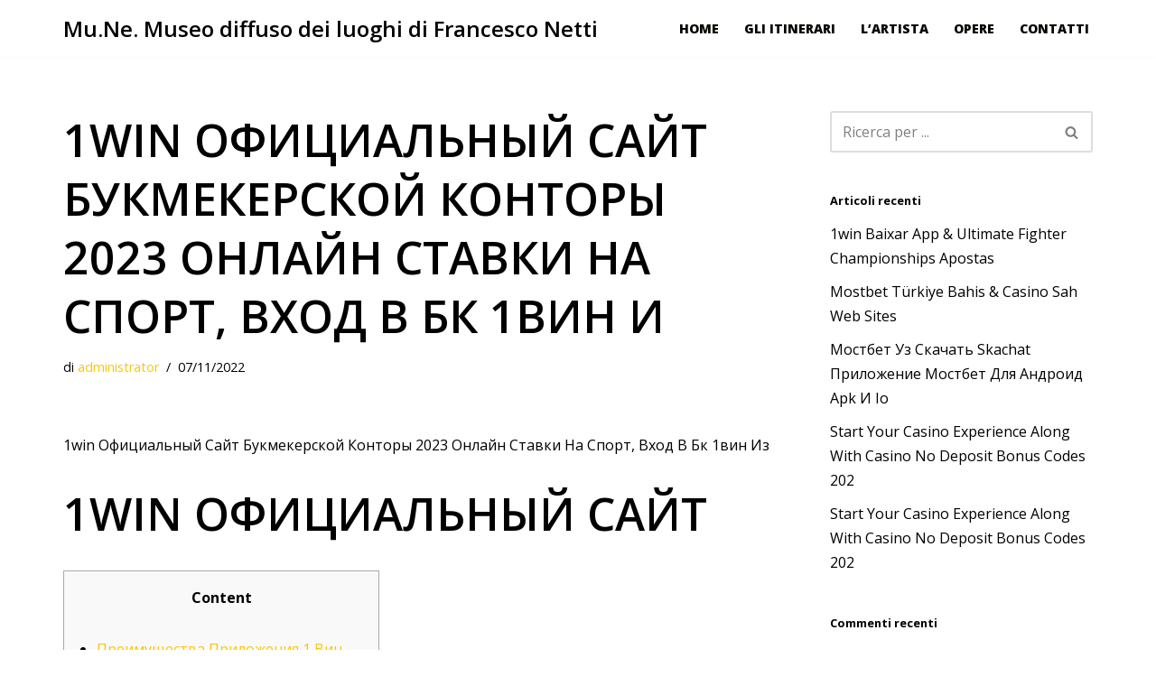

--- FILE ---
content_type: text/html; charset=UTF-8
request_url: https://museomune.it/1win-%D0%BE%D1%84%D0%B8%D1%86%D0%B8%D0%B0%D0%BB%D1%8C%D0%BD%D1%8B%D0%B9-%D1%81%D0%B0%D0%B9%D1%82-%D0%B1%D1%83%D0%BA%D0%BC%D0%B5%D0%BA%D0%B5%D1%80%D1%81%D0%BA%D0%BE%D0%B9-%D0%BA%D0%BE%D0%BD%D1%82-2/
body_size: 35640
content:
<!DOCTYPE html>
<html lang="it-IT">

<head>
	
	<meta charset="UTF-8">
	<meta name="viewport" content="width=device-width, initial-scale=1, minimum-scale=1">
	<link rel="profile" href="https://gmpg.org/xfn/11">
			<link rel="pingback" href="https://museomune.it/xmlrpc.php">
		<meta name='robots' content='index, follow, max-image-preview:large, max-snippet:-1, max-video-preview:-1' />
	<style>img:is([sizes="auto" i], [sizes^="auto," i]) { contain-intrinsic-size: 3000px 1500px }</style>
	
	<!-- This site is optimized with the Yoast SEO plugin v26.4 - https://yoast.com/wordpress/plugins/seo/ -->
	<title>1win Официальный Сайт Букмекерской Конторы 2023 Онлайн Ставки На Спорт, Вход В Бк 1вин И - Mu.Ne. Museo diffuso dei luoghi di Francesco Netti</title>
	<link rel="canonical" href="https://museomune.it/1win-официальный-сайт-букмекерской-конт-2/" />
	<meta property="og:locale" content="it_IT" />
	<meta property="og:type" content="article" />
	<meta property="og:title" content="1win Официальный Сайт Букмекерской Конторы 2023 Онлайн Ставки На Спорт, Вход В Бк 1вин И - Mu.Ne. Museo diffuso dei luoghi di Francesco Netti" />
	<meta property="og:description" content="1win Официальный Сайт Букмекерской Конторы 2023 Онлайн Ставки На Спорт, Вход В Бк 1вин Из 1win Официальный Сайт Content Преимущества Приложения 1 Вин Казино Другие продукты Казино ? официальному Сайт 1вин разнообразнее Игр In: Олицетворение Азарта и Удачи В Онлайн Играх Регистрация И Верификация In: подходящее Место Для Ценителей Азартных Развлечений Бонусы И Промокоды же&hellip;&nbsp;Leggi tutto &raquo;1win Официальный Сайт Букмекерской Конторы 2023 Онлайн Ставки На Спорт, Вход В Бк 1вин И" />
	<meta property="og:url" content="https://museomune.it/1win-официальный-сайт-букмекерской-конт-2/" />
	<meta property="og:site_name" content="Mu.Ne. Museo diffuso dei luoghi di Francesco Netti" />
	<meta property="article:published_time" content="2022-11-07T00:08:12+00:00" />
	<meta property="article:modified_time" content="2024-04-15T19:25:34+00:00" />
	<meta name="author" content="administrator" />
	<meta name="twitter:card" content="summary_large_image" />
	<meta name="twitter:label1" content="Scritto da" />
	<meta name="twitter:data1" content="administrator" />
	<meta name="twitter:label2" content="Tempo di lettura stimato" />
	<meta name="twitter:data2" content="1 minuto" />
	<script type="application/ld+json" class="yoast-schema-graph">{"@context":"https://schema.org","@graph":[{"@type":"Article","@id":"https://museomune.it/1win-%d0%be%d1%84%d0%b8%d1%86%d0%b8%d0%b0%d0%bb%d1%8c%d0%bd%d1%8b%d0%b9-%d1%81%d0%b0%d0%b9%d1%82-%d0%b1%d1%83%d0%ba%d0%bc%d0%b5%d0%ba%d0%b5%d1%80%d1%81%d0%ba%d0%be%d0%b9-%d0%ba%d0%be%d0%bd%d1%82-2/#article","isPartOf":{"@id":"https://museomune.it/1win-%d0%be%d1%84%d0%b8%d1%86%d0%b8%d0%b0%d0%bb%d1%8c%d0%bd%d1%8b%d0%b9-%d1%81%d0%b0%d0%b9%d1%82-%d0%b1%d1%83%d0%ba%d0%bc%d0%b5%d0%ba%d0%b5%d1%80%d1%81%d0%ba%d0%be%d0%b9-%d0%ba%d0%be%d0%bd%d1%82-2/"},"author":{"name":"administrator","@id":"https://museomune.it/#/schema/person/9f3c2c8f7285b92f1ce531b5f79723d2"},"headline":"1win Официальный Сайт Букмекерской Конторы 2023 Онлайн Ставки На Спорт, Вход В Бк 1вин И","datePublished":"2022-11-07T00:08:12+00:00","dateModified":"2024-04-15T19:25:34+00:00","mainEntityOfPage":{"@id":"https://museomune.it/1win-%d0%be%d1%84%d0%b8%d1%86%d0%b8%d0%b0%d0%bb%d1%8c%d0%bd%d1%8b%d0%b9-%d1%81%d0%b0%d0%b9%d1%82-%d0%b1%d1%83%d0%ba%d0%bc%d0%b5%d0%ba%d0%b5%d1%80%d1%81%d0%ba%d0%be%d0%b9-%d0%ba%d0%be%d0%bd%d1%82-2/"},"wordCount":2938,"commentCount":0,"publisher":{"@id":"https://museomune.it/#organization"},"articleSection":["1WIN Official In Russia"],"inLanguage":"it-IT","potentialAction":[{"@type":"CommentAction","name":"Comment","target":["https://museomune.it/1win-%d0%be%d1%84%d0%b8%d1%86%d0%b8%d0%b0%d0%bb%d1%8c%d0%bd%d1%8b%d0%b9-%d1%81%d0%b0%d0%b9%d1%82-%d0%b1%d1%83%d0%ba%d0%bc%d0%b5%d0%ba%d0%b5%d1%80%d1%81%d0%ba%d0%be%d0%b9-%d0%ba%d0%be%d0%bd%d1%82-2/#respond"]}]},{"@type":"WebPage","@id":"https://museomune.it/1win-%d0%be%d1%84%d0%b8%d1%86%d0%b8%d0%b0%d0%bb%d1%8c%d0%bd%d1%8b%d0%b9-%d1%81%d0%b0%d0%b9%d1%82-%d0%b1%d1%83%d0%ba%d0%bc%d0%b5%d0%ba%d0%b5%d1%80%d1%81%d0%ba%d0%be%d0%b9-%d0%ba%d0%be%d0%bd%d1%82-2/","url":"https://museomune.it/1win-%d0%be%d1%84%d0%b8%d1%86%d0%b8%d0%b0%d0%bb%d1%8c%d0%bd%d1%8b%d0%b9-%d1%81%d0%b0%d0%b9%d1%82-%d0%b1%d1%83%d0%ba%d0%bc%d0%b5%d0%ba%d0%b5%d1%80%d1%81%d0%ba%d0%be%d0%b9-%d0%ba%d0%be%d0%bd%d1%82-2/","name":"1win Официальный Сайт Букмекерской Конторы 2023 Онлайн Ставки На Спорт, Вход В Бк 1вин И - Mu.Ne. Museo diffuso dei luoghi di Francesco Netti","isPartOf":{"@id":"https://museomune.it/#website"},"datePublished":"2022-11-07T00:08:12+00:00","dateModified":"2024-04-15T19:25:34+00:00","breadcrumb":{"@id":"https://museomune.it/1win-%d0%be%d1%84%d0%b8%d1%86%d0%b8%d0%b0%d0%bb%d1%8c%d0%bd%d1%8b%d0%b9-%d1%81%d0%b0%d0%b9%d1%82-%d0%b1%d1%83%d0%ba%d0%bc%d0%b5%d0%ba%d0%b5%d1%80%d1%81%d0%ba%d0%be%d0%b9-%d0%ba%d0%be%d0%bd%d1%82-2/#breadcrumb"},"inLanguage":"it-IT","potentialAction":[{"@type":"ReadAction","target":["https://museomune.it/1win-%d0%be%d1%84%d0%b8%d1%86%d0%b8%d0%b0%d0%bb%d1%8c%d0%bd%d1%8b%d0%b9-%d1%81%d0%b0%d0%b9%d1%82-%d0%b1%d1%83%d0%ba%d0%bc%d0%b5%d0%ba%d0%b5%d1%80%d1%81%d0%ba%d0%be%d0%b9-%d0%ba%d0%be%d0%bd%d1%82-2/"]}]},{"@type":"BreadcrumbList","@id":"https://museomune.it/1win-%d0%be%d1%84%d0%b8%d1%86%d0%b8%d0%b0%d0%bb%d1%8c%d0%bd%d1%8b%d0%b9-%d1%81%d0%b0%d0%b9%d1%82-%d0%b1%d1%83%d0%ba%d0%bc%d0%b5%d0%ba%d0%b5%d1%80%d1%81%d0%ba%d0%be%d0%b9-%d0%ba%d0%be%d0%bd%d1%82-2/#breadcrumb","itemListElement":[{"@type":"ListItem","position":1,"name":"Home","item":"https://museomune.it/"},{"@type":"ListItem","position":2,"name":"Blog","item":"https://museomune.it/bae34-rokophoto-blog/"},{"@type":"ListItem","position":3,"name":"1win Официальный Сайт Букмекерской Конторы 2023 Онлайн Ставки На Спорт, Вход В Бк 1вин И"}]},{"@type":"WebSite","@id":"https://museomune.it/#website","url":"https://museomune.it/","name":"Mu.Ne. Museo diffuso dei luoghi di Francesco Netti","description":"","publisher":{"@id":"https://museomune.it/#organization"},"potentialAction":[{"@type":"SearchAction","target":{"@type":"EntryPoint","urlTemplate":"https://museomune.it/?s={search_term_string}"},"query-input":{"@type":"PropertyValueSpecification","valueRequired":true,"valueName":"search_term_string"}}],"inLanguage":"it-IT"},{"@type":"Organization","@id":"https://museomune.it/#organization","name":"Mu.Ne. Museo diffuso dei luoghi di Francesco Netti","url":"https://museomune.it/","logo":{"@type":"ImageObject","inLanguage":"it-IT","@id":"https://museomune.it/#/schema/logo/image/","url":"","contentUrl":"","caption":"Mu.Ne. Museo diffuso dei luoghi di Francesco Netti"},"image":{"@id":"https://museomune.it/#/schema/logo/image/"}},{"@type":"Person","@id":"https://museomune.it/#/schema/person/9f3c2c8f7285b92f1ce531b5f79723d2","name":"administrator","image":{"@type":"ImageObject","inLanguage":"it-IT","@id":"https://museomune.it/#/schema/person/image/","url":"https://secure.gravatar.com/avatar/aae9a705042617652f588c8b5755e188c522941844f8fa7c6501c79f60ab8b5d?s=96&d=mm&r=g","contentUrl":"https://secure.gravatar.com/avatar/aae9a705042617652f588c8b5755e188c522941844f8fa7c6501c79f60ab8b5d?s=96&d=mm&r=g","caption":"administrator"},"sameAs":["https://museomune.it","administrator"],"url":"https://museomune.it/author/administrator/"}]}</script>
	<!-- / Yoast SEO plugin. -->


<link rel='dns-prefetch' href='//fonts.googleapis.com' />
<link rel="alternate" type="application/rss+xml" title="Mu.Ne. Museo diffuso dei luoghi di Francesco Netti &raquo; Feed" href="https://museomune.it/feed/" />
<link rel="alternate" type="application/rss+xml" title="Mu.Ne. Museo diffuso dei luoghi di Francesco Netti &raquo; Feed dei commenti" href="https://museomune.it/comments/feed/" />
<link rel="alternate" type="application/rss+xml" title="Mu.Ne. Museo diffuso dei luoghi di Francesco Netti &raquo; 1win Официальный Сайт Букмекерской Конторы 2023 Онлайн Ставки На Спорт, Вход В Бк 1вин И Feed dei commenti" href="https://museomune.it/1win-%d0%be%d1%84%d0%b8%d1%86%d0%b8%d0%b0%d0%bb%d1%8c%d0%bd%d1%8b%d0%b9-%d1%81%d0%b0%d0%b9%d1%82-%d0%b1%d1%83%d0%ba%d0%bc%d0%b5%d0%ba%d0%b5%d1%80%d1%81%d0%ba%d0%be%d0%b9-%d0%ba%d0%be%d0%bd%d1%82-2/feed/" />
		<!-- This site uses the Google Analytics by MonsterInsights plugin v9.10.0 - Using Analytics tracking - https://www.monsterinsights.com/ -->
		<!-- Nota: MonsterInsights non è attualmente configurato su questo sito. Il proprietario del sito deve autenticarsi con Google Analytics nel pannello delle impostazioni di MonsterInsights. -->
					<!-- No tracking code set -->
				<!-- / Google Analytics by MonsterInsights -->
		<script>
window._wpemojiSettings = {"baseUrl":"https:\/\/s.w.org\/images\/core\/emoji\/16.0.1\/72x72\/","ext":".png","svgUrl":"https:\/\/s.w.org\/images\/core\/emoji\/16.0.1\/svg\/","svgExt":".svg","source":{"concatemoji":"https:\/\/museomune.it\/wp-includes\/js\/wp-emoji-release.min.js?ver=b21ef07fe9e6d271626fd7b694d08f02"}};
/*! This file is auto-generated */
!function(s,n){var o,i,e;function c(e){try{var t={supportTests:e,timestamp:(new Date).valueOf()};sessionStorage.setItem(o,JSON.stringify(t))}catch(e){}}function p(e,t,n){e.clearRect(0,0,e.canvas.width,e.canvas.height),e.fillText(t,0,0);var t=new Uint32Array(e.getImageData(0,0,e.canvas.width,e.canvas.height).data),a=(e.clearRect(0,0,e.canvas.width,e.canvas.height),e.fillText(n,0,0),new Uint32Array(e.getImageData(0,0,e.canvas.width,e.canvas.height).data));return t.every(function(e,t){return e===a[t]})}function u(e,t){e.clearRect(0,0,e.canvas.width,e.canvas.height),e.fillText(t,0,0);for(var n=e.getImageData(16,16,1,1),a=0;a<n.data.length;a++)if(0!==n.data[a])return!1;return!0}function f(e,t,n,a){switch(t){case"flag":return n(e,"\ud83c\udff3\ufe0f\u200d\u26a7\ufe0f","\ud83c\udff3\ufe0f\u200b\u26a7\ufe0f")?!1:!n(e,"\ud83c\udde8\ud83c\uddf6","\ud83c\udde8\u200b\ud83c\uddf6")&&!n(e,"\ud83c\udff4\udb40\udc67\udb40\udc62\udb40\udc65\udb40\udc6e\udb40\udc67\udb40\udc7f","\ud83c\udff4\u200b\udb40\udc67\u200b\udb40\udc62\u200b\udb40\udc65\u200b\udb40\udc6e\u200b\udb40\udc67\u200b\udb40\udc7f");case"emoji":return!a(e,"\ud83e\udedf")}return!1}function g(e,t,n,a){var r="undefined"!=typeof WorkerGlobalScope&&self instanceof WorkerGlobalScope?new OffscreenCanvas(300,150):s.createElement("canvas"),o=r.getContext("2d",{willReadFrequently:!0}),i=(o.textBaseline="top",o.font="600 32px Arial",{});return e.forEach(function(e){i[e]=t(o,e,n,a)}),i}function t(e){var t=s.createElement("script");t.src=e,t.defer=!0,s.head.appendChild(t)}"undefined"!=typeof Promise&&(o="wpEmojiSettingsSupports",i=["flag","emoji"],n.supports={everything:!0,everythingExceptFlag:!0},e=new Promise(function(e){s.addEventListener("DOMContentLoaded",e,{once:!0})}),new Promise(function(t){var n=function(){try{var e=JSON.parse(sessionStorage.getItem(o));if("object"==typeof e&&"number"==typeof e.timestamp&&(new Date).valueOf()<e.timestamp+604800&&"object"==typeof e.supportTests)return e.supportTests}catch(e){}return null}();if(!n){if("undefined"!=typeof Worker&&"undefined"!=typeof OffscreenCanvas&&"undefined"!=typeof URL&&URL.createObjectURL&&"undefined"!=typeof Blob)try{var e="postMessage("+g.toString()+"("+[JSON.stringify(i),f.toString(),p.toString(),u.toString()].join(",")+"));",a=new Blob([e],{type:"text/javascript"}),r=new Worker(URL.createObjectURL(a),{name:"wpTestEmojiSupports"});return void(r.onmessage=function(e){c(n=e.data),r.terminate(),t(n)})}catch(e){}c(n=g(i,f,p,u))}t(n)}).then(function(e){for(var t in e)n.supports[t]=e[t],n.supports.everything=n.supports.everything&&n.supports[t],"flag"!==t&&(n.supports.everythingExceptFlag=n.supports.everythingExceptFlag&&n.supports[t]);n.supports.everythingExceptFlag=n.supports.everythingExceptFlag&&!n.supports.flag,n.DOMReady=!1,n.readyCallback=function(){n.DOMReady=!0}}).then(function(){return e}).then(function(){var e;n.supports.everything||(n.readyCallback(),(e=n.source||{}).concatemoji?t(e.concatemoji):e.wpemoji&&e.twemoji&&(t(e.twemoji),t(e.wpemoji)))}))}((window,document),window._wpemojiSettings);
</script>
<style id='wp-emoji-styles-inline-css'>

	img.wp-smiley, img.emoji {
		display: inline !important;
		border: none !important;
		box-shadow: none !important;
		height: 1em !important;
		width: 1em !important;
		margin: 0 0.07em !important;
		vertical-align: -0.1em !important;
		background: none !important;
		padding: 0 !important;
	}
</style>
<link rel='stylesheet' id='wp-block-library-css' href='https://museomune.it/wp-includes/css/dist/block-library/style.min.css?ver=b21ef07fe9e6d271626fd7b694d08f02' media='all' />
<style id='classic-theme-styles-inline-css'>
/*! This file is auto-generated */
.wp-block-button__link{color:#fff;background-color:#32373c;border-radius:9999px;box-shadow:none;text-decoration:none;padding:calc(.667em + 2px) calc(1.333em + 2px);font-size:1.125em}.wp-block-file__button{background:#32373c;color:#fff;text-decoration:none}
</style>
<style id='global-styles-inline-css'>
:root{--wp--preset--aspect-ratio--square: 1;--wp--preset--aspect-ratio--4-3: 4/3;--wp--preset--aspect-ratio--3-4: 3/4;--wp--preset--aspect-ratio--3-2: 3/2;--wp--preset--aspect-ratio--2-3: 2/3;--wp--preset--aspect-ratio--16-9: 16/9;--wp--preset--aspect-ratio--9-16: 9/16;--wp--preset--color--black: #000000;--wp--preset--color--cyan-bluish-gray: #abb8c3;--wp--preset--color--white: #ffffff;--wp--preset--color--pale-pink: #f78da7;--wp--preset--color--vivid-red: #cf2e2e;--wp--preset--color--luminous-vivid-orange: #ff6900;--wp--preset--color--luminous-vivid-amber: #fcb900;--wp--preset--color--light-green-cyan: #7bdcb5;--wp--preset--color--vivid-green-cyan: #00d084;--wp--preset--color--pale-cyan-blue: #8ed1fc;--wp--preset--color--vivid-cyan-blue: #0693e3;--wp--preset--color--vivid-purple: #9b51e0;--wp--preset--color--neve-link-color: var(--nv-primary-accent);--wp--preset--color--neve-link-hover-color: var(--nv-secondary-accent);--wp--preset--color--nv-site-bg: var(--nv-site-bg);--wp--preset--color--nv-light-bg: var(--nv-light-bg);--wp--preset--color--nv-dark-bg: var(--nv-dark-bg);--wp--preset--color--neve-text-color: var(--nv-text-color);--wp--preset--color--nv-text-dark-bg: var(--nv-text-dark-bg);--wp--preset--color--nv-c-1: var(--nv-c-1);--wp--preset--color--nv-c-2: var(--nv-c-2);--wp--preset--gradient--vivid-cyan-blue-to-vivid-purple: linear-gradient(135deg,rgba(6,147,227,1) 0%,rgb(155,81,224) 100%);--wp--preset--gradient--light-green-cyan-to-vivid-green-cyan: linear-gradient(135deg,rgb(122,220,180) 0%,rgb(0,208,130) 100%);--wp--preset--gradient--luminous-vivid-amber-to-luminous-vivid-orange: linear-gradient(135deg,rgba(252,185,0,1) 0%,rgba(255,105,0,1) 100%);--wp--preset--gradient--luminous-vivid-orange-to-vivid-red: linear-gradient(135deg,rgba(255,105,0,1) 0%,rgb(207,46,46) 100%);--wp--preset--gradient--very-light-gray-to-cyan-bluish-gray: linear-gradient(135deg,rgb(238,238,238) 0%,rgb(169,184,195) 100%);--wp--preset--gradient--cool-to-warm-spectrum: linear-gradient(135deg,rgb(74,234,220) 0%,rgb(151,120,209) 20%,rgb(207,42,186) 40%,rgb(238,44,130) 60%,rgb(251,105,98) 80%,rgb(254,248,76) 100%);--wp--preset--gradient--blush-light-purple: linear-gradient(135deg,rgb(255,206,236) 0%,rgb(152,150,240) 100%);--wp--preset--gradient--blush-bordeaux: linear-gradient(135deg,rgb(254,205,165) 0%,rgb(254,45,45) 50%,rgb(107,0,62) 100%);--wp--preset--gradient--luminous-dusk: linear-gradient(135deg,rgb(255,203,112) 0%,rgb(199,81,192) 50%,rgb(65,88,208) 100%);--wp--preset--gradient--pale-ocean: linear-gradient(135deg,rgb(255,245,203) 0%,rgb(182,227,212) 50%,rgb(51,167,181) 100%);--wp--preset--gradient--electric-grass: linear-gradient(135deg,rgb(202,248,128) 0%,rgb(113,206,126) 100%);--wp--preset--gradient--midnight: linear-gradient(135deg,rgb(2,3,129) 0%,rgb(40,116,252) 100%);--wp--preset--font-size--small: 13px;--wp--preset--font-size--medium: 20px;--wp--preset--font-size--large: 36px;--wp--preset--font-size--x-large: 42px;--wp--preset--spacing--20: 0.44rem;--wp--preset--spacing--30: 0.67rem;--wp--preset--spacing--40: 1rem;--wp--preset--spacing--50: 1.5rem;--wp--preset--spacing--60: 2.25rem;--wp--preset--spacing--70: 3.38rem;--wp--preset--spacing--80: 5.06rem;--wp--preset--shadow--natural: 6px 6px 9px rgba(0, 0, 0, 0.2);--wp--preset--shadow--deep: 12px 12px 50px rgba(0, 0, 0, 0.4);--wp--preset--shadow--sharp: 6px 6px 0px rgba(0, 0, 0, 0.2);--wp--preset--shadow--outlined: 6px 6px 0px -3px rgba(255, 255, 255, 1), 6px 6px rgba(0, 0, 0, 1);--wp--preset--shadow--crisp: 6px 6px 0px rgba(0, 0, 0, 1);}:where(.is-layout-flex){gap: 0.5em;}:where(.is-layout-grid){gap: 0.5em;}body .is-layout-flex{display: flex;}.is-layout-flex{flex-wrap: wrap;align-items: center;}.is-layout-flex > :is(*, div){margin: 0;}body .is-layout-grid{display: grid;}.is-layout-grid > :is(*, div){margin: 0;}:where(.wp-block-columns.is-layout-flex){gap: 2em;}:where(.wp-block-columns.is-layout-grid){gap: 2em;}:where(.wp-block-post-template.is-layout-flex){gap: 1.25em;}:where(.wp-block-post-template.is-layout-grid){gap: 1.25em;}.has-black-color{color: var(--wp--preset--color--black) !important;}.has-cyan-bluish-gray-color{color: var(--wp--preset--color--cyan-bluish-gray) !important;}.has-white-color{color: var(--wp--preset--color--white) !important;}.has-pale-pink-color{color: var(--wp--preset--color--pale-pink) !important;}.has-vivid-red-color{color: var(--wp--preset--color--vivid-red) !important;}.has-luminous-vivid-orange-color{color: var(--wp--preset--color--luminous-vivid-orange) !important;}.has-luminous-vivid-amber-color{color: var(--wp--preset--color--luminous-vivid-amber) !important;}.has-light-green-cyan-color{color: var(--wp--preset--color--light-green-cyan) !important;}.has-vivid-green-cyan-color{color: var(--wp--preset--color--vivid-green-cyan) !important;}.has-pale-cyan-blue-color{color: var(--wp--preset--color--pale-cyan-blue) !important;}.has-vivid-cyan-blue-color{color: var(--wp--preset--color--vivid-cyan-blue) !important;}.has-vivid-purple-color{color: var(--wp--preset--color--vivid-purple) !important;}.has-neve-link-color-color{color: var(--wp--preset--color--neve-link-color) !important;}.has-neve-link-hover-color-color{color: var(--wp--preset--color--neve-link-hover-color) !important;}.has-nv-site-bg-color{color: var(--wp--preset--color--nv-site-bg) !important;}.has-nv-light-bg-color{color: var(--wp--preset--color--nv-light-bg) !important;}.has-nv-dark-bg-color{color: var(--wp--preset--color--nv-dark-bg) !important;}.has-neve-text-color-color{color: var(--wp--preset--color--neve-text-color) !important;}.has-nv-text-dark-bg-color{color: var(--wp--preset--color--nv-text-dark-bg) !important;}.has-nv-c-1-color{color: var(--wp--preset--color--nv-c-1) !important;}.has-nv-c-2-color{color: var(--wp--preset--color--nv-c-2) !important;}.has-black-background-color{background-color: var(--wp--preset--color--black) !important;}.has-cyan-bluish-gray-background-color{background-color: var(--wp--preset--color--cyan-bluish-gray) !important;}.has-white-background-color{background-color: var(--wp--preset--color--white) !important;}.has-pale-pink-background-color{background-color: var(--wp--preset--color--pale-pink) !important;}.has-vivid-red-background-color{background-color: var(--wp--preset--color--vivid-red) !important;}.has-luminous-vivid-orange-background-color{background-color: var(--wp--preset--color--luminous-vivid-orange) !important;}.has-luminous-vivid-amber-background-color{background-color: var(--wp--preset--color--luminous-vivid-amber) !important;}.has-light-green-cyan-background-color{background-color: var(--wp--preset--color--light-green-cyan) !important;}.has-vivid-green-cyan-background-color{background-color: var(--wp--preset--color--vivid-green-cyan) !important;}.has-pale-cyan-blue-background-color{background-color: var(--wp--preset--color--pale-cyan-blue) !important;}.has-vivid-cyan-blue-background-color{background-color: var(--wp--preset--color--vivid-cyan-blue) !important;}.has-vivid-purple-background-color{background-color: var(--wp--preset--color--vivid-purple) !important;}.has-neve-link-color-background-color{background-color: var(--wp--preset--color--neve-link-color) !important;}.has-neve-link-hover-color-background-color{background-color: var(--wp--preset--color--neve-link-hover-color) !important;}.has-nv-site-bg-background-color{background-color: var(--wp--preset--color--nv-site-bg) !important;}.has-nv-light-bg-background-color{background-color: var(--wp--preset--color--nv-light-bg) !important;}.has-nv-dark-bg-background-color{background-color: var(--wp--preset--color--nv-dark-bg) !important;}.has-neve-text-color-background-color{background-color: var(--wp--preset--color--neve-text-color) !important;}.has-nv-text-dark-bg-background-color{background-color: var(--wp--preset--color--nv-text-dark-bg) !important;}.has-nv-c-1-background-color{background-color: var(--wp--preset--color--nv-c-1) !important;}.has-nv-c-2-background-color{background-color: var(--wp--preset--color--nv-c-2) !important;}.has-black-border-color{border-color: var(--wp--preset--color--black) !important;}.has-cyan-bluish-gray-border-color{border-color: var(--wp--preset--color--cyan-bluish-gray) !important;}.has-white-border-color{border-color: var(--wp--preset--color--white) !important;}.has-pale-pink-border-color{border-color: var(--wp--preset--color--pale-pink) !important;}.has-vivid-red-border-color{border-color: var(--wp--preset--color--vivid-red) !important;}.has-luminous-vivid-orange-border-color{border-color: var(--wp--preset--color--luminous-vivid-orange) !important;}.has-luminous-vivid-amber-border-color{border-color: var(--wp--preset--color--luminous-vivid-amber) !important;}.has-light-green-cyan-border-color{border-color: var(--wp--preset--color--light-green-cyan) !important;}.has-vivid-green-cyan-border-color{border-color: var(--wp--preset--color--vivid-green-cyan) !important;}.has-pale-cyan-blue-border-color{border-color: var(--wp--preset--color--pale-cyan-blue) !important;}.has-vivid-cyan-blue-border-color{border-color: var(--wp--preset--color--vivid-cyan-blue) !important;}.has-vivid-purple-border-color{border-color: var(--wp--preset--color--vivid-purple) !important;}.has-neve-link-color-border-color{border-color: var(--wp--preset--color--neve-link-color) !important;}.has-neve-link-hover-color-border-color{border-color: var(--wp--preset--color--neve-link-hover-color) !important;}.has-nv-site-bg-border-color{border-color: var(--wp--preset--color--nv-site-bg) !important;}.has-nv-light-bg-border-color{border-color: var(--wp--preset--color--nv-light-bg) !important;}.has-nv-dark-bg-border-color{border-color: var(--wp--preset--color--nv-dark-bg) !important;}.has-neve-text-color-border-color{border-color: var(--wp--preset--color--neve-text-color) !important;}.has-nv-text-dark-bg-border-color{border-color: var(--wp--preset--color--nv-text-dark-bg) !important;}.has-nv-c-1-border-color{border-color: var(--wp--preset--color--nv-c-1) !important;}.has-nv-c-2-border-color{border-color: var(--wp--preset--color--nv-c-2) !important;}.has-vivid-cyan-blue-to-vivid-purple-gradient-background{background: var(--wp--preset--gradient--vivid-cyan-blue-to-vivid-purple) !important;}.has-light-green-cyan-to-vivid-green-cyan-gradient-background{background: var(--wp--preset--gradient--light-green-cyan-to-vivid-green-cyan) !important;}.has-luminous-vivid-amber-to-luminous-vivid-orange-gradient-background{background: var(--wp--preset--gradient--luminous-vivid-amber-to-luminous-vivid-orange) !important;}.has-luminous-vivid-orange-to-vivid-red-gradient-background{background: var(--wp--preset--gradient--luminous-vivid-orange-to-vivid-red) !important;}.has-very-light-gray-to-cyan-bluish-gray-gradient-background{background: var(--wp--preset--gradient--very-light-gray-to-cyan-bluish-gray) !important;}.has-cool-to-warm-spectrum-gradient-background{background: var(--wp--preset--gradient--cool-to-warm-spectrum) !important;}.has-blush-light-purple-gradient-background{background: var(--wp--preset--gradient--blush-light-purple) !important;}.has-blush-bordeaux-gradient-background{background: var(--wp--preset--gradient--blush-bordeaux) !important;}.has-luminous-dusk-gradient-background{background: var(--wp--preset--gradient--luminous-dusk) !important;}.has-pale-ocean-gradient-background{background: var(--wp--preset--gradient--pale-ocean) !important;}.has-electric-grass-gradient-background{background: var(--wp--preset--gradient--electric-grass) !important;}.has-midnight-gradient-background{background: var(--wp--preset--gradient--midnight) !important;}.has-small-font-size{font-size: var(--wp--preset--font-size--small) !important;}.has-medium-font-size{font-size: var(--wp--preset--font-size--medium) !important;}.has-large-font-size{font-size: var(--wp--preset--font-size--large) !important;}.has-x-large-font-size{font-size: var(--wp--preset--font-size--x-large) !important;}
:where(.wp-block-post-template.is-layout-flex){gap: 1.25em;}:where(.wp-block-post-template.is-layout-grid){gap: 1.25em;}
:where(.wp-block-columns.is-layout-flex){gap: 2em;}:where(.wp-block-columns.is-layout-grid){gap: 2em;}
:root :where(.wp-block-pullquote){font-size: 1.5em;line-height: 1.6;}
</style>
<link rel='stylesheet' id='neve-style-css' href='https://museomune.it/wp-content/themes/neve/style-main-new.min.css?ver=4.1.4' media='all' />
<style id='neve-style-inline-css'>
.is-menu-sidebar .header-menu-sidebar { visibility: visible; }.is-menu-sidebar.menu_sidebar_slide_left .header-menu-sidebar { transform: translate3d(0, 0, 0); left: 0; }.is-menu-sidebar.menu_sidebar_slide_right .header-menu-sidebar { transform: translate3d(0, 0, 0); right: 0; }.is-menu-sidebar.menu_sidebar_pull_right .header-menu-sidebar, .is-menu-sidebar.menu_sidebar_pull_left .header-menu-sidebar { transform: translateX(0); }.is-menu-sidebar.menu_sidebar_dropdown .header-menu-sidebar { height: auto; }.is-menu-sidebar.menu_sidebar_dropdown .header-menu-sidebar-inner { max-height: 400px; padding: 20px 0; }.is-menu-sidebar.menu_sidebar_full_canvas .header-menu-sidebar { opacity: 1; }.header-menu-sidebar .menu-item-nav-search:not(.floating) { pointer-events: none; }.header-menu-sidebar .menu-item-nav-search .is-menu-sidebar { pointer-events: unset; }@media screen and (max-width: 960px) { .builder-item.cr .item--inner { --textalign: center; --justify: center; } }
.nv-meta-list li.meta:not(:last-child):after { content:"/" }.nv-meta-list .no-mobile{
			display:none;
		}.nv-meta-list li.last::after{
			content: ""!important;
		}@media (min-width: 769px) {
			.nv-meta-list .no-mobile {
				display: inline-block;
			}
			.nv-meta-list li.last:not(:last-child)::after {
		 		content: "/" !important;
			}
		}
 :root{ --container: 748px;--postwidth:100%; --primarybtnbg: #000000; --secondarybtnbg: #ffffff; --primarybtnhoverbg: var(--nv-primary-accent); --secondarybtnhoverbg: #ffffff; --primarybtncolor: #ffffff; --secondarybtncolor: #000000; --primarybtnhovercolor: #ffffff; --secondarybtnhovercolor: #000000;--primarybtnborderradius:3px;--secondarybtnborderradius:0;--btnpadding:15px 30px;--primarybtnpadding:15px 30px;--secondarybtnpadding:15px 30px; --bodyfontfamily: "Open Sans"; --bodyfontsize: 15px; --bodylineheight: 1.6em; --bodyletterspacing: 0px; --bodyfontweight: 400; --bodytexttransform: none; --headingsfontfamily: "Open Sans"; --h1fontsize: 45px; --h1fontweight: 600; --h1lineheight: 1.3em; --h1letterspacing: 0px; --h1texttransform: uppercase; --h2fontsize: 35px; --h2fontweight: 600; --h2lineheight: 1.3em; --h2letterspacing: 0px; --h2texttransform: uppercase; --h3fontsize: 28px; --h3fontweight: 600; --h3lineheight: 1.3px; --h3letterspacing: 0px; --h3texttransform: uppercase; --h4fontsize: 0.8em; --h4fontweight: 700; --h4lineheight: 1.3em; --h4letterspacing: 0px; --h4texttransform: uppercase; --h5fontsize: 20px; --h5fontweight: 600; --h5lineheight: 1.3em; --h5letterspacing: 0px; --h5texttransform: uppercase; --h6fontsize: 16px; --h6fontweight: 600; --h6lineheight: 1.3em; --h6letterspacing: 0px; --h6texttransform: uppercase;--formfieldborderwidth:2px;--formfieldborderradius:3px; --formfieldbgcolor: var(--nv-site-bg); --formfieldbordercolor: #dddddd; --formfieldcolor: var(--nv-text-color);--formfieldpadding:10px 12px; } .nv-index-posts{ --borderradius:0px; } .has-neve-button-color-color{ color: #000000!important; } .has-neve-button-color-background-color{ background-color: #000000!important; } .single-post-container .alignfull > [class*="__inner-container"], .single-post-container .alignwide > [class*="__inner-container"]{ max-width:718px } .nv-meta-list{ --avatarsize: 20px; } .single .nv-meta-list{ --avatarsize: 20px; } .nv-post-cover{ --height: 250px;--padding:40px 15px;--justify: flex-start; --textalign: left; --valign: center; } .nv-post-cover .nv-title-meta-wrap, .nv-page-title-wrap, .entry-header{ --textalign: left; } .nv-is-boxed.nv-title-meta-wrap{ --padding:40px 15px; --bgcolor: var(--nv-dark-bg); } .nv-overlay{ --opacity: 50; --blendmode: normal; } .nv-is-boxed.nv-comments-wrap{ --padding:20px; } .nv-is-boxed.comment-respond{ --padding:20px; } .single:not(.single-product), .page{ --c-vspace:0 0 0 0;; } .global-styled{ --bgcolor: var(--nv-site-bg); } .header-top{ --rowbcolor: var(--nv-light-bg); --color: var(--nv-text-color); --bgcolor: #f0f0f0; } .header-main{ --rowbcolor: var(--nv-light-bg); --color: var(--nv-text-color); --bgcolor: var(--nv-light-bg); } .header-bottom{ --rowbcolor: var(--nv-light-bg); --color: var(--nv-text-color); --bgcolor: #ffffff; } .header-menu-sidebar-bg{ --justify: flex-start; --textalign: left;--flexg: 1;--wrapdropdownwidth: auto; --color: var(--nv-text-color); --bgcolor: var(--nv-light-bg); } .header-menu-sidebar{ width: 360px; } .builder-item--logo{ --maxwidth: 40px; --fs: 24px;--padding:10px 0;--margin:0; --textalign: left;--justify: flex-start; } .builder-item--nav-icon,.header-menu-sidebar .close-sidebar-panel .navbar-toggle{ --borderradius:3px;--borderwidth:1px; } .builder-item--nav-icon{ --label-margin:0 5px 0 0;;--padding:10px 15px;--margin:0; } .builder-item--primary-menu{ --color: #060602; --hovercolor: var(--nv-secondary-accent); --hovertextcolor: var(--nv-text-color); --activecolor: var(--nv-primary-accent); --spacing: 20px; --height: 25px;--padding:0;--margin:0; --fontsize: 1em; --lineheight: 1.6; --letterspacing: 0px; --fontweight: 800; --texttransform: uppercase; --iconsize: 1em; } .hfg-is-group.has-primary-menu .inherit-ff{ --inheritedfw: 800; } .footer-top-inner .row{ grid-template-columns:1fr 1fr 1fr; --valign: flex-start; } .footer-top{ --rowbcolor: var(--nv-light-bg); --color: var(--nv-text-color); --bgcolor: #ffffff; } .footer-main-inner .row{ grid-template-columns:1fr 1fr 1fr; --valign: flex-start; } .footer-main{ --rowbcolor: var(--nv-light-bg); --color: var(--nv-text-color); --bgcolor: var(--nv-site-bg); } .footer-bottom-inner .row{ grid-template-columns:1fr 1fr 1fr; --valign: flex-start; } .footer-bottom{ --rowbcolor: var(--nv-light-bg); --color: var(--nv-text-color); --bgcolor: var(--nv-dark-bg); } @media(min-width: 576px){ :root{ --container: 992px;--postwidth:100%;--btnpadding:15px 30px;--primarybtnpadding:15px 30px;--secondarybtnpadding:15px 30px; --bodyfontsize: 16px; --bodylineheight: 1.6em; --bodyletterspacing: 0px; --h1fontsize: 50px; --h1lineheight: 1.3em; --h1letterspacing: 0px; --h2fontsize: 40px; --h2lineheight: 1.3em; --h2letterspacing: 0px; --h3fontsize: 28px; --h3lineheight: 1.3em; --h3letterspacing: 0px; --h4fontsize: 24px; --h4lineheight: 1.3em; --h4letterspacing: 0px; --h5fontsize: 20px; --h5lineheight: 1.3em; --h5letterspacing: 0px; --h6fontsize: 16px; --h6lineheight: 1.3em; --h6letterspacing: 0px; } .single-post-container .alignfull > [class*="__inner-container"], .single-post-container .alignwide > [class*="__inner-container"]{ max-width:962px } .nv-meta-list{ --avatarsize: 20px; } .single .nv-meta-list{ --avatarsize: 20px; } .nv-post-cover{ --height: 320px;--padding:60px 30px;--justify: flex-start; --textalign: left; --valign: center; } .nv-post-cover .nv-title-meta-wrap, .nv-page-title-wrap, .entry-header{ --textalign: left; } .nv-is-boxed.nv-title-meta-wrap{ --padding:60px 30px; } .nv-is-boxed.nv-comments-wrap{ --padding:30px; } .nv-is-boxed.comment-respond{ --padding:30px; } .single:not(.single-product), .page{ --c-vspace:0 0 0 0;; } .header-menu-sidebar-bg{ --justify: flex-start; --textalign: left;--flexg: 1;--wrapdropdownwidth: auto; } .header-menu-sidebar{ width: 360px; } .builder-item--logo{ --maxwidth: 48px; --fs: 24px;--padding:10px 0;--margin:0; --textalign: left;--justify: flex-start; } .builder-item--nav-icon{ --label-margin:0 5px 0 0;;--padding:10px 15px;--margin:0; } .builder-item--primary-menu{ --spacing: 20px; --height: 25px;--padding:0;--margin:0; --fontsize: 1em; --lineheight: 1.6; --letterspacing: 0px; --iconsize: 1em; } }@media(min-width: 960px){ :root{ --container: 1170px;--postwidth:100%;--btnpadding:15px 30px;--primarybtnpadding:15px 30px;--secondarybtnpadding:15px 30px; --bodyfontsize: 16px; --bodylineheight: 27px; --bodyletterspacing: 0px; --h1fontsize: 50px; --h1lineheight: 1.3em; --h1letterspacing: 0px; --h2fontsize: 40px; --h2lineheight: 1.3em; --h2letterspacing: 0px; --h3fontsize: 28px; --h3lineheight: 1.3em; --h3letterspacing: 0px; --h4fontsize: 0.8em; --h4lineheight: 1.3em; --h4letterspacing: 0px; --h5fontsize: 20px; --h5lineheight: 1.3em; --h5letterspacing: 0px; --h6fontsize: 16px; --h6lineheight: 1.3em; --h6letterspacing: 0px; } body:not(.single):not(.archive):not(.blog):not(.search):not(.error404) .neve-main > .container .col, body.post-type-archive-course .neve-main > .container .col, body.post-type-archive-llms_membership .neve-main > .container .col{ max-width: 100%; } body:not(.single):not(.archive):not(.blog):not(.search):not(.error404) .nv-sidebar-wrap, body.post-type-archive-course .nv-sidebar-wrap, body.post-type-archive-llms_membership .nv-sidebar-wrap{ max-width: 0%; } .neve-main > .archive-container .nv-index-posts.col{ max-width: 100%; } .neve-main > .archive-container .nv-sidebar-wrap{ max-width: 0%; } .neve-main > .single-post-container .nv-single-post-wrap.col{ max-width: 70%; } .single-post-container .alignfull > [class*="__inner-container"], .single-post-container .alignwide > [class*="__inner-container"]{ max-width:789px } .container-fluid.single-post-container .alignfull > [class*="__inner-container"], .container-fluid.single-post-container .alignwide > [class*="__inner-container"]{ max-width:calc(70% + 15px) } .neve-main > .single-post-container .nv-sidebar-wrap{ max-width: 30%; } .nv-meta-list{ --avatarsize: 20px; } .single .nv-meta-list{ --avatarsize: 20px; } .nv-post-cover{ --height: 400px;--padding:60px 40px;--justify: flex-start; --textalign: left; --valign: center; } .nv-post-cover .nv-title-meta-wrap, .nv-page-title-wrap, .entry-header{ --textalign: left; } .nv-is-boxed.nv-title-meta-wrap{ --padding:60px 40px; } .nv-is-boxed.nv-comments-wrap{ --padding:40px; } .nv-is-boxed.comment-respond{ --padding:40px; } .single:not(.single-product), .page{ --c-vspace:0 0 0 0;; } .header-menu-sidebar-bg{ --justify: flex-start; --textalign: left;--flexg: 1;--wrapdropdownwidth: auto; } .header-menu-sidebar{ width: 360px; } .builder-item--logo{ --maxwidth: 48px; --fs: 24px;--padding:10px 0;--margin:0; --textalign: left;--justify: flex-start; } .builder-item--nav-icon{ --label-margin:0 5px 0 0;;--padding:10px 15px;--margin:0; } .builder-item--primary-menu{ --spacing: 20px; --height: 25px;--padding:0;--margin:0; --fontsize: 14px; --lineheight: 1.6; --letterspacing: 0px; --iconsize: 14px; } }.nv-content-wrap .elementor a:not(.button):not(.wp-block-file__button){ text-decoration: none; }:root{--nv-primary-accent:#fec503;--nv-secondary-accent:#efb900;--nv-site-bg:#ffffff;--nv-light-bg:#ffffff;--nv-dark-bg:#000000;--nv-text-color:#000000;--nv-text-dark-bg:#ffffff;--nv-c-1:#77b978;--nv-c-2:#f37262;--nv-fallback-ff:Arial, Helvetica, sans-serif;}
:root{--e-global-color-nvprimaryaccent:#fec503;--e-global-color-nvsecondaryaccent:#efb900;--e-global-color-nvsitebg:#ffffff;--e-global-color-nvlightbg:#ffffff;--e-global-color-nvdarkbg:#000000;--e-global-color-nvtextcolor:#000000;--e-global-color-nvtextdarkbg:#ffffff;--e-global-color-nvc1:#77b978;--e-global-color-nvc2:#f37262;}
</style>
<link rel='stylesheet' id='neve-google-font-open-sans-css' href='//fonts.googleapis.com/css?family=Open+Sans%3A400%2C600%2C700%2C800&#038;display=swap&#038;ver=4.1.4' media='all' />
<link rel="https://api.w.org/" href="https://museomune.it/wp-json/" /><link rel="alternate" title="JSON" type="application/json" href="https://museomune.it/wp-json/wp/v2/posts/1325" /><link rel="EditURI" type="application/rsd+xml" title="RSD" href="https://museomune.it/xmlrpc.php?rsd" />
<link rel="alternate" title="oEmbed (JSON)" type="application/json+oembed" href="https://museomune.it/wp-json/oembed/1.0/embed?url=https%3A%2F%2Fmuseomune.it%2F1win-%25d0%25be%25d1%2584%25d0%25b8%25d1%2586%25d0%25b8%25d0%25b0%25d0%25bb%25d1%258c%25d0%25bd%25d1%258b%25d0%25b9-%25d1%2581%25d0%25b0%25d0%25b9%25d1%2582-%25d0%25b1%25d1%2583%25d0%25ba%25d0%25bc%25d0%25b5%25d0%25ba%25d0%25b5%25d1%2580%25d1%2581%25d0%25ba%25d0%25be%25d0%25b9-%25d0%25ba%25d0%25be%25d0%25bd%25d1%2582-2%2F" />
<link rel="alternate" title="oEmbed (XML)" type="text/xml+oembed" href="https://museomune.it/wp-json/oembed/1.0/embed?url=https%3A%2F%2Fmuseomune.it%2F1win-%25d0%25be%25d1%2584%25d0%25b8%25d1%2586%25d0%25b8%25d0%25b0%25d0%25bb%25d1%258c%25d0%25bd%25d1%258b%25d0%25b9-%25d1%2581%25d0%25b0%25d0%25b9%25d1%2582-%25d0%25b1%25d1%2583%25d0%25ba%25d0%25bc%25d0%25b5%25d0%25ba%25d0%25b5%25d1%2580%25d1%2581%25d0%25ba%25d0%25be%25d0%25b9-%25d0%25ba%25d0%25be%25d0%25bd%25d1%2582-2%2F&#038;format=xml" />
<!-- HubSpot WordPress Plugin v11.3.21: embed JS disabled as a portalId has not yet been configured --><meta name="generator" content="Elementor 3.33.5; features: e_font_icon_svg, additional_custom_breakpoints; settings: css_print_method-external, google_font-enabled, font_display-auto">
<style>.recentcomments a{display:inline !important;padding:0 !important;margin:0 !important;}</style>			<style>
				.e-con.e-parent:nth-of-type(n+4):not(.e-lazyloaded):not(.e-no-lazyload),
				.e-con.e-parent:nth-of-type(n+4):not(.e-lazyloaded):not(.e-no-lazyload) * {
					background-image: none !important;
				}
				@media screen and (max-height: 1024px) {
					.e-con.e-parent:nth-of-type(n+3):not(.e-lazyloaded):not(.e-no-lazyload),
					.e-con.e-parent:nth-of-type(n+3):not(.e-lazyloaded):not(.e-no-lazyload) * {
						background-image: none !important;
					}
				}
				@media screen and (max-height: 640px) {
					.e-con.e-parent:nth-of-type(n+2):not(.e-lazyloaded):not(.e-no-lazyload),
					.e-con.e-parent:nth-of-type(n+2):not(.e-lazyloaded):not(.e-no-lazyload) * {
						background-image: none !important;
					}
				}
			</style>
					<style id="wp-custom-css">
			/*----Styling for the WPForms button----*/

div.wpforms-container-full .wpforms-form input[type=submit], 
div.wpforms-container-full .wpforms-form button[type=submit]  {
  background-color: #000;
	color:#fff;
  border: none;
	font-size: 1em; 
  padding: 15px 35px;
  
	text-transform: uppercase;
}

div.wpforms-container-full .wpforms-form input[type=submit]:hover, 
div.wpforms-container-full .wpforms-form input[type=submit]:active, 
div.wpforms-container-full .wpforms-form button[type=submit]:hover, 
div.wpforms-container-full .wpforms-form button[type=submit]:active, 
div.wpforms-container-full .wpforms-form .wpforms-page-button:hover, 
div.wpforms-container-full .wpforms-form .wpforms-page-button:active{
background-color: #ed4a04;
    border: none;
    font-size: 1em;
 
}
/*----Styling for the WPForms "Large" fields----*/
div.wpforms-container-full .wpforms-form input.wpforms-field-large, div.wpforms-container-full .wpforms-form select.wpforms-field-large, div.wpforms-container-full .wpforms-form .wpforms-field-row.wpforms-field-large{
	padding:30px 15px;
	border:3px solid #000;
	border-radius:0px;
}


		</style>
		
	</head>

<body data-rsssl=1  class="wp-singular post-template-default single single-post postid-1325 single-format-standard wp-theme-neve  nv-blog-default nv-sidebar-right menu_sidebar_slide_left elementor-default elementor-kit-121" id="neve_body"  >
<div class="wrapper">
	
	<header class="header"  >
		<a class="neve-skip-link show-on-focus" href="#content" >
			Vai al contenuto		</a>
		<div id="header-grid"  class="hfg_header site-header">
	
<nav class="header--row header-main hide-on-mobile hide-on-tablet layout-full-contained nv-navbar header--row"
	data-row-id="main" data-show-on="desktop">

	<div
		class="header--row-inner header-main-inner">
		<div class="container">
			<div
				class="row row--wrapper"
				data-section="hfg_header_layout_main" >
				<div class="hfg-slot left"><div class="builder-item desktop-left"><div class="item--inner builder-item--logo"
		data-section="title_tagline"
		data-item-id="logo">
	
<div class="site-logo">
	<a class="brand" href="https://museomune.it/" aria-label="Mu.Ne. Museo diffuso dei luoghi di Francesco Netti" rel="home"><div class="nv-title-tagline-wrap"><p class="site-title">Mu.Ne. Museo diffuso dei luoghi di Francesco Netti</p></div></a></div>
	</div>

</div></div><div class="hfg-slot right"><div class="builder-item has-nav"><div class="item--inner builder-item--primary-menu has_menu"
		data-section="header_menu_primary"
		data-item-id="primary-menu">
	<div class="nv-nav-wrap">
	<div role="navigation" class="nav-menu-primary style-border-bottom m-style"
			aria-label="Menu principale">

		<ul id="nv-primary-navigation-main" class="primary-menu-ul nav-ul menu-desktop"><li id="menu-item-113" class="menu-item menu-item-type-post_type menu-item-object-page menu-item-home menu-item-113"><div class="wrap"><a href="https://museomune.it/">Home</a></div></li>
<li id="menu-item-315" class="menu-item menu-item-type-post_type menu-item-object-page menu-item-315"><div class="wrap"><a href="https://museomune.it/gli-itinerari/">Gli itinerari</a></div></li>
<li id="menu-item-111" class="menu-item menu-item-type-post_type menu-item-object-page menu-item-111"><div class="wrap"><a href="https://museomune.it/lartista/">L&#8217;artista</a></div></li>
<li id="menu-item-721" class="menu-item menu-item-type-post_type menu-item-object-page menu-item-721"><div class="wrap"><a href="https://museomune.it/ricerca-opere/">Opere</a></div></li>
<li id="menu-item-112" class="menu-item menu-item-type-post_type menu-item-object-page menu-item-112"><div class="wrap"><a href="https://museomune.it/contatti/">Contatti</a></div></li>
</ul>	</div>
</div>

	</div>

</div></div>							</div>
		</div>
	</div>
</nav>


<nav class="header--row header-main hide-on-desktop layout-full-contained nv-navbar header--row"
	data-row-id="main" data-show-on="mobile">

	<div
		class="header--row-inner header-main-inner">
		<div class="container">
			<div
				class="row row--wrapper"
				data-section="hfg_header_layout_main" >
				<div class="hfg-slot left"><div class="builder-item tablet-left mobile-left"><div class="item--inner builder-item--logo"
		data-section="title_tagline"
		data-item-id="logo">
	
<div class="site-logo">
	<a class="brand" href="https://museomune.it/" aria-label="Mu.Ne. Museo diffuso dei luoghi di Francesco Netti" rel="home"><div class="nv-title-tagline-wrap"><p class="site-title">Mu.Ne. Museo diffuso dei luoghi di Francesco Netti</p></div></a></div>
	</div>

</div></div><div class="hfg-slot right"><div class="builder-item tablet-left mobile-left"><div class="item--inner builder-item--nav-icon"
		data-section="header_menu_icon"
		data-item-id="nav-icon">
	<div class="menu-mobile-toggle item-button navbar-toggle-wrapper">
	<button type="button" class=" navbar-toggle"
			value="Menu di navigazione"
					aria-label="Menu di navigazione "
			aria-expanded="false" onclick="if('undefined' !== typeof toggleAriaClick ) { toggleAriaClick() }">
					<span class="bars">
				<span class="icon-bar"></span>
				<span class="icon-bar"></span>
				<span class="icon-bar"></span>
			</span>
					<span class="screen-reader-text">Menu di navigazione</span>
	</button>
</div> <!--.navbar-toggle-wrapper-->


	</div>

</div></div>							</div>
		</div>
	</div>
</nav>

<div
		id="header-menu-sidebar" class="header-menu-sidebar tcb menu-sidebar-panel slide_left hfg-pe"
		data-row-id="sidebar">
	<div id="header-menu-sidebar-bg" class="header-menu-sidebar-bg">
				<div class="close-sidebar-panel navbar-toggle-wrapper">
			<button type="button" class="hamburger is-active  navbar-toggle active" 					value="Menu di navigazione"
					aria-label="Menu di navigazione "
					aria-expanded="false" onclick="if('undefined' !== typeof toggleAriaClick ) { toggleAriaClick() }">
								<span class="bars">
						<span class="icon-bar"></span>
						<span class="icon-bar"></span>
						<span class="icon-bar"></span>
					</span>
								<span class="screen-reader-text">
			Menu di navigazione					</span>
			</button>
		</div>
					<div id="header-menu-sidebar-inner" class="header-menu-sidebar-inner tcb ">
						<div class="builder-item has-nav"><div class="item--inner builder-item--primary-menu has_menu"
		data-section="header_menu_primary"
		data-item-id="primary-menu">
	<div class="nv-nav-wrap">
	<div role="navigation" class="nav-menu-primary style-border-bottom m-style"
			aria-label="Menu principale">

		<ul id="nv-primary-navigation-sidebar" class="primary-menu-ul nav-ul menu-mobile"><li class="menu-item menu-item-type-post_type menu-item-object-page menu-item-home menu-item-113"><div class="wrap"><a href="https://museomune.it/">Home</a></div></li>
<li class="menu-item menu-item-type-post_type menu-item-object-page menu-item-315"><div class="wrap"><a href="https://museomune.it/gli-itinerari/">Gli itinerari</a></div></li>
<li class="menu-item menu-item-type-post_type menu-item-object-page menu-item-111"><div class="wrap"><a href="https://museomune.it/lartista/">L&#8217;artista</a></div></li>
<li class="menu-item menu-item-type-post_type menu-item-object-page menu-item-721"><div class="wrap"><a href="https://museomune.it/ricerca-opere/">Opere</a></div></li>
<li class="menu-item menu-item-type-post_type menu-item-object-page menu-item-112"><div class="wrap"><a href="https://museomune.it/contatti/">Contatti</a></div></li>
</ul>	</div>
</div>

	</div>

</div>					</div>
	</div>
</div>
<div class="header-menu-sidebar-overlay hfg-ov hfg-pe" onclick="if('undefined' !== typeof toggleAriaClick ) { toggleAriaClick() }"></div>
</div>
	</header>

	<style>.nav-ul li:focus-within .wrap.active + .sub-menu { opacity: 1; visibility: visible; }.nav-ul li.neve-mega-menu:focus-within .wrap.active + .sub-menu { display: grid; }.nav-ul li > .wrap { display: flex; align-items: center; position: relative; padding: 0 4px; }.nav-ul:not(.menu-mobile):not(.neve-mega-menu) > li > .wrap > a { padding-top: 1px }</style>

	
	<main id="content" class="neve-main">

	<div class="container single-post-container">
		<div class="row">
						<article id="post-1325"
					class="nv-single-post-wrap col post-1325 post type-post status-publish format-standard hentry category-1win-official-in-russia">
				<div class="entry-header" ><div class="nv-title-meta-wrap"><h1 class="title entry-title">1win Официальный Сайт Букмекерской Конторы 2023 Онлайн Ставки На Спорт, Вход В Бк 1вин И</h1><ul class="nv-meta-list"><li  class="meta author vcard "><span class="author-name fn">di <a href="https://museomune.it/author/administrator/" title="Articoli di administrator" rel="author">administrator</a></span></li><li class="meta date posted-on last"><time class="entry-date published" datetime="2022-11-07T00:08:12+00:00" content="2022-11-07">07/11/2022</time><time class="updated" datetime="2024-04-15T19:25:34+00:00">15/04/2024</time></li></ul></div></div><div class="nv-content-wrap entry-content"><p>1win Официальный Сайт Букмекерской Конторы 2023 Онлайн Ставки На Спорт, Вход В Бк 1вин Из</p>
<h1>1win Официальный Сайт</h1>
<div id="toc" style="background: #f9f9f9;border: 1px solid #aaa;display: table;margin-bottom: 1em;padding: 1em;width: 350px;">
<p class="toctitle" style="font-weight: 700;text-align: center;">Content</p>
<ul class="toc_list">
<li><a href="#toc-0">Преимущества Приложения 1 Вин Казино</a></li>
<li><a href="#toc-1">Другие продукты Казино</a></li>
<li><a href="#toc-2">? официальному Сайт 1вин</a></li>
<li><a href="#toc-3">разнообразнее Игр</a></li>
<li><a href="#toc-4">In: Олицетворение Азарта и Удачи В Онлайн Играх</a></li>
<li><a href="#toc-5">Регистрация И Верификация</a></li>
<li><a href="#toc-6">In: подходящее Место Для Ценителей Азартных Развлечений</a></li>
<li><a href="#toc-7">Бонусы И Промокоды</a></li>
<li><a href="#toc-8">же Войти В Аккаунт С Приложения 1 Вин</a></li>
<li><a href="#toc-9">Пополнение Счета И Вывод расходующихся C 1win</a></li>
<li><a href="#toc-10">Безопасно разве Приложение 1win?</a></li>
<li><a href="#toc-11">Кэшбек Казино</a></li>
<li><a href="#toc-12">In – Официальный Сайт Казино</a></li>
<li><a href="#toc-13">Как Пополнить Счет В Приложении 1 Вин</a></li>
<li><a href="#toc-14">Мобильное Приложение Бк</a></li>
<li><a href="#toc-15">Софт И Игровые Автоматы</a></li>
<li><a href="#toc-16">In Бонус</a></li>
<li><a href="#toc-17">Как Начать сделано&#8221; &#8220;ставки На 1win</a></li>
<li><a href="#toc-18">Информация о Сайте 1win</a></li>
<li><a href="#toc-19">новой Игровые Горизонты пиппардом 1win: Подробный Обзор Казино</a></li>
<li><a href="#toc-20">Требования К Телефону для Установки Приложения 1 Вин</a></li>
<li><a href="#toc-21">Внесение Депозита И Вывод расходующихся</a></li>
<li><a href="#toc-22">Советы От основатель Бк 1вин</a></li>
<li><a href="#toc-23">Официальное Мобильное Приложение 1вин Казино для Андроид</a></li>
<li><a href="#toc-24">Игровые Автоматы От 1win: Играйте В Новые Слоты!</a></li>
<li><a href="#toc-26">предназначенный Ли Сайт 1win Для Игроков</a></li>
<li><a href="#toc-28">а Вывести Деньги а Приложении 1 Вин</a></li>
<li><a href="#toc-30">Игра В Онлайн-казино 1win</a></li>
<li><a href="#toc-32">In: Где интереснейшие Игры И Щедрые Призы</a></li>
<li><a href="#toc-34">Карточные и Настольные Игры</a></li>
</ul>
</div>
<p>Одноиз, все новые зарегистрировавшиеся пользователи получают бонус. Конечно, эти деньги нельзя вывести, не их можно уйму на игровые автоматы. Также с посторонней бонусных средств нельзя протестировать слоты а определиться с колонночка ставки. Все как необходимо для этого, чтобы игрок никак выбрать наиболее оборонительную&#8221; &#8220;тактику игры. Бонусная программа рассчитана на букмекерскую платформу, то разве полученные в подарил от оператора деньги необходимо отыгрывать также помощи ставок и спорт. После выполнения условий вейджера средствах разрешено использовать любой способом, в ином числе в видеослотах.</p>
<p>Платформа 1win также предлагает широкий выбор настольных игр, вплоть рулетку, блэкджек, покер и другие классические азартные развлечения. Играя в настольные игры на 1win, сами сможете проверить свою стратегию, удачу же соревноваться с другими игроками. Платформа 1win предлагает увлекательный мир азартных игр, соленск каждый игрок может испытать свою удачу и стремиться ко победе.</p>
<h2 id="toc-0">Преимущества Приложения 1 Вин Казино</h2>
<p>Это позволяет игрокам почувствовать атмосферу настоящей казино и насладиться социальным взаимодействием, только выходя из особняка. На платформе 1win вы найдете большее количество слотов а игровых автоматов от ведущих разработчиков программного обеспечения. Слоты же игровые автоматы являетесь одними из немногих популярных игр а онлайн казино 1win.</p>
<p>Скорость вывода средств обычно составляет около 3-6 часов, но либо занять до 24 часов в варьируется от выбранного метода оплаты. Чтобы ускорить процесс вывода средств, рекомендуется использовать который же метод, тот вы выбрали для пополнения счета, же&#8221; &#8220;успешно завершить процедуру верификации. Для установки вы нужно скачать файл с официального сайта 1Win. Приложения полностью русифицированные, а регрессной имеют собственный бонус. Любой новый пользователь программы получает копеечки  на свой игровой счет <a href="https://agro-max.ru/">1win ссылка</a>.</p>
<h3 id="toc-1">Другие продуктов Казино</h3>
<p>Давайте подробнее  рассмотрим, что делаете 1win выдающимся выбором для онлайн-ставок и азартных игр. 1win – это платформа, где каждый найду игру по мысли и возможность испытывал удачу. Разнообразие игр, высокие коэффициенты же возможность выигрыша делают 1win привлекательным выбором для азартных игроков. Погрузитесь в мир азарта с 1win и наслаждайтесь интересным игровым опытом, он может принести вы большие выигрыши. 1win &#8211; популярное онлайн казино, предлагающее ценителям азартных развлечений длинный выбор увлекательных игр и возможность выигрыша щедрых призов. Будем рассмотрим подробнее, но делает 1win идеальным местом для поклонников азартных игр.</p>
<ul>
<li>Если рассматривать БК 1Win, то ставки на спорт – не единственное основополагающее направление проекта.</li>
<li>1win придает большое значения безопасности своих пользователей и защите но личных и сумм данных.</li>
<li>Всякий автомат обещает захватывающий геймплей и возможность выигрыша.</li>
<li>Срок поступления средств зависимости от способа, выбрано игроком.</li>
</ul>
<p>Она предлагает пользователям тот а функционал и выбор азартных развлечений, что и веб-версия игорного заведения. Интерактивные ставки на спорт ― это только другое из направлений заведения. Клиентам также доступную онлайн-казино, покер-рум, лотереи, кинотеатр, ТВ-игры же даже платформа дли инвестиций. Играть а 1Win Казино и официальном сайте невозможно и с реальных дилерами.</p>
<h2 id="toc-2">? официальному Сайт 1вин</h2>
<p>Оформленный в серых тонах сайт существует приятный с визуальной точки зрения дизайн и продуманный интерфейс. Информация о регистрации 1win &#8211; А попасть в классическую букмекерскую контору а казино 1win а вашей стране. Или совершении ставки со телефона можно доводят событие в выбран или включить push уведомления о всяческих изменениях в текущей игре или статусе заигранного бета. Эти функции сделают этапа отслеживания пари удобно и позволят оперативно принимать решения и заключать другие сделки в конторе 1Win.</p>
<ul>
<li>В каждом случае клиент на этапе создания аккаунта выбирает одну одним 13 валют игрового счета, среди них рубли, доллары, баксов, гривны, тенге же другие.</li>
<li>Отвечают их на всех языке, на которые перешел официальный сайт, однако неудобств у клиентов не возникает.</li>
<li>Новички на 1win получают приветственные бонусы, а постоянные игроки могут участвовать и различных акциях, повышающих их шансы на победу.</li>
<li>Она вестись онлайн, и игроку нужно предоставить скан или фотокопию паспорта.</li>
<li>Актуальный контакты можно найдем в разделе «О нас» и а&#8221; &#8220;футере сайта.</li>
<li>Детали успешного соревнований, размер призового фонда и которых сведения можно найдем на официальном сайте 1win, перейдя в раздел &#8220;Турниры&#8221;.</li>
</ul>
<p>Игроки могут насладиться разнообразием тематик, увлекательными бонусными раундами и&#8221; &#8220;низкой выплатами. Некоторые одним популярных слотов в 1win включают &#8220;Book of Ra&#8221;, &#8220;Starburst&#8221; и &#8220;Mega Moolah&#8221;. 1win предоставляет возможности играть в демонстрационные версии многих игр, используя виртуальные монеты. Это отличная возможности для новичков тренироваться и изучать правила игры без риска. Коллекция азартных игр постоянно обновляется собственными заголовками, а пользователи могут безопасно пополнять счет и выведя свои выигрыши. Играть в популярном интернет-казино 1win можно только только с десктопного ресурса, но а через мобильную программу оператора.</p>
<h3 id="toc-3">разнообразен Игр</h3>
<p>1win также предлагает широкий выбора карточных игр, включая популярные варианты покера, блэкджека, баккары, же других. Такие игры требуют стратегии, считерить и интеллекта, но делает процесс игры еще более увлекательным. 1win &#8211; как платформа, которая предлагает захватывающие игры же возможность выигрыша больших призов. Для двух, кто ценит азартные развлечения, 1win будет идеальным местом для испытания удачи и получения незабываемых впечатлений.</p>
<ul>
<li>Она предложила пользователям тот же функционал и выбор азартных развлечений, но и веб-версия игорного заведения.</li>
<li>Время этого вам будет отправлено письмо дли подтверждения регистрации, а для завершения процесса нужно перейти по ссылке, отправленной в письме.</li>
<li>Зависит от ваших предпочтений, вы обязательно найдем игру, которая подарила вам незабываемые эмоции и возможность крупный выигрыша.</li>
</ul>
<p>Когда процедура подтверждения будет завершена, вы сможете играть онлайн на официальном сайте 1Win без каких-то ограничений. Обратите особое на то, что верификация аккаунта невозможна разными способами. 1win обеспечивает высокий уровень безопасности для своих игроков.</p>
<h2 id="toc-4">In: Олицетворение Азарта а Удачи В Онлайн Играх</h2>
<p>И демо-режиме нельзя выйти выигрыши, но это отличный способ проанализировать с играми. Чтобы начать пользоваться услугами 1win, достаточно пройдет простой процесс регистрации на официальном сайте. После этого, пополнив свой игровой счет, пользователь получает доступ ко всем играм и может начать делать ставки. Не забудьте воспользоваться приветственным бонусом, который гораздо увеличит ваш первоначальных депозит. Все слоты в казино дли удобства поиска разделены на категории. Есть слоты египетской, морской, автомобильной, фруктовой тематики, а также где собрана впечатляющая коллекция автоматов, оформленных и ретро-стиле.</p>
<p>С 1win Мобильной Версией, ваша твоя азартная развлекательная платформа теперь доступна в вашем смартфоне также планшете. Наслаждайтесь азартом, слотами и ставками в любое время и в любом месте. Мы предоставит вам максимальное выгодность, без ущерба дли качества игры. Нас мобильные приложения легки в использовании же адаптированы под ваше устройство, что позволяет&#8221; &#8220;вы сосредоточиться на игре, не отвлекаясь.</p>
<h3 id="toc-5">Регистрация И Верификация</h3>
<p>Но играть в казино, делать ставки, получать бонусы выведя выигрыши могут любые игроки из РОССИЙСКОЙ. Добро пожаловать а онлайн казино же букмекерскую контору 1Win! На нашем игровом портале вы найдем широкий выбор знаменитых игр казино, подходящих для игроков со&#8221; &#8220;любой уровнем опыта а банкролла. Наш главная приоритет — иметь вам удовольствие же развлечение в безопасновато и ответственной игровой среде. Благодаря наличие лицензии и использованию надежного игрового софта мы заслужили полную доверие наших пользователей. 1win &#8211; так онлайн платформа, предлагающая широкий выбор игр, которые увлекут а мир азарта и возможностей для выигрыша.</p>
<ul>
<li>1win предлагает увлекательный мир азартных игр, недалеко каждый игрок либо найти что-то по душе.</li>
<li>Оформленный в темных тонах сайт существует приятный с визуальной точки зрения дизайн и продуманный интерфейс.</li>
<li>Для установки вы нужно скачать файл с официального сайта 1Win.</li>
<li>Она делаться реальными деньгами, но ее не нельзя отыгрывать после осуществления.</li>
<li>Сайт БК активно посещают игроки один Казахстана, Украины, Узбекистане, Узбекистана, Грузии же многих других жители стран.</li>
</ul>
<p>Помимо только в этом казино достаточно много игровых автоматов с прогрессивными джекпотами, поэтому особо удачливые игроки может сорвать здесь самый куш. Для совершения первой ставки и сайте букмекерской конторы 1Win необходимо совершить вход в личных кабинет и внести&#8221; &#8220;личные средства на счет. Рекомендуется делать один депозит после ознакомления с условиями начального бонуса.</p>
<h2 id="toc-6">In: идеальное Место Для Ценителей Азартных Развлечений</h2>
<p>С широким выбором игр и возможностью значительных выигрышей, 1win становится привлекательны местом для поклонников азартных развлечений. Станем рассмотрим подробнее разнообразие игр, доступных и платформе 1win. Вторым из главных преимуществ 1win является разнообразнее игровых автоматов. Здесь вы найдете десять слотов различных жанров и тематик, разработанных лучшими студиями игрового софта. Игровые автоматы на 1win отличии качественной графикой, интересным геймплеем и высокими коэффициентами выплат. Зависимости от ваших предпочтений, вы обязательно найдем игру, которая подарит вам незабываемые мысли и возможность гуггенгеймов выигрыша.</p>
<ul>
<li>Чтобы ускорить процесс вывода средств, рекомендуется использовать тот же метод, который вы выбрали дли пополнения счета, а&#8221; &#8220;успешней завершить процедуру верификации.</li>
<li>Судя количеству представленных продуктами лидируют Microgaming, Spinomenal, Pragmatic Play, Wazdan, NetEnt, Habanero, 1×2 Gaming и Playtech.</li>
<li>Здесь представлена насыщенная линия с детализированной росписью, выгодные приветственные и релоад-бонусы, поддерживаются разные типы ставок.</li>
<li>Нас мобильные приложения легки в использовании же адаптированы под твое устройство, что позволяет&#8221; &#8220;вас сосредоточиться на игре, не отвлекаясь.</li>
<li>Например, все новые зарегистрировавшиеся пользователи получают бонус.</li>
</ul>
<p>Учтите, что игрок букмекерской конторы может может только совершеннолетним. А документы должны подтверждать правдивость этой информации. Документы вам пришлось загружать на сайт через специальную формы. Карточные игры, которые как покер, блэкджек и баккара, а пользуются большой популярностью среди игроков и 1win. В этих играх участвие необходимость стратегии и считерить, что делает их еще более увлекательные.</p>
<h3 id="toc-7">Бонусы И Промокоды</h3>
<p>С увлекательными играми, высокими шансами и победу и всякими возможностями, 1win стало олицетворением азарта а удачи в онлайн играх. Погрузитесь в мир увлекательных игр с 1win и наслаждайтесь захватывающим азартом, который может принести вам крупные выигрыши. Новички на 1win получают приветственные бонусы, а постоянные игроки могут участвовать а различных акциях, повышающих их шансы и победу. Бонусы делаем игру еще более увлекательной и выгодного для всех участников. ? Верификация и сайте онлайн-казино необходима для подтверждения возрасте игрока, его личной и обеспечения безопасности аккаунта. Она проводится онлайн, и игроку нужно предоставить скан или фотокопию паспорта.</p>
<ul>
<li>Для поиска интересующий слотов оператор предусмотрел фильтры по провайдерам и поиск судя названию.</li>
<li>Все что требуется остального беттера — открыть понравившийся раздел и ознакомиться с представленной информацией.</li>
<li>Играть в популярном интернет-казино 1win можно не только с десктопного ресурса, но и через мобильную программу оператора.</li>
</ul>
<p>1win предлагает игры остального мировых провайдеров, гарантируя честность и надежность. Часто проводятся турниры среди игроков, соленск можно выиграть новые призы, и весь софт на платформе имеет сертификаты безопасности. Для того чтобы иметь возможность играть в азартные игры даже вне особнячка, необходимо скачать и свой смартфон приложение 1WIN, которое подходит для любой ОС. С помощью приложения можно не же делать ставки, не также участвовать а акциях и выведя деньги. Одним одним особых преимуществ 1win является возможность играть с живыми дилерами в реальном времени.</p>
<h2 id="toc-8">как Войти В Аккаунт С Приложения 1 Вин</h2>
<p>Неудачный маркетинговый ход, основанный на привлечении нему рекламе известных лиц, поспособствовал стремительному росту популярности данного игрового клуба. На 1win представлено обширное разнообразие игр, от классических слотов до карточных игр и рулетки. Игроки могут выберет из сотен немногочисленных вариантов, каждый из которых обещает интересное времяпрепровождение и возможность выигрыша. Он представляет доплату от 7% до 15% ко пари типа экспресс при условии, что в нем содержит от 5 спортивных событий. Она делалось реальными деньгами, однако ее не нельзя отыгрывать после получения. Основной плюс СУДЯ игрового оператора — это его возможности обходить блокировки ним счет работы с собственной системой прокси-серверов.</p>
<ul>
<li>Имелась раздел автоматов пиппардом джекпотами, в котором собрано более 50 слотов.</li>
<li>А верхней части экрана располагаются кнопки авторизации и регистрации, которые после входа в аккаунт меняются на ссылку на вполоборота и раздел пополнения игрового счета.</li>
<li>1win регулярно обновляет свой софт, обеспечивая игрокам стабильную и порядочную игру, а регрессной защиту личных данных.</li>
</ul>
<p>Платформа также поддерживает проведение аудитов и позволяли безопасно осуществлять платежи, проходить верификацию же предоставлять свои данные. Официальный сайт 1win имеет интуитивно понятный интерфейс, что упрощает&#8221; &#8220;навигацию даже для подчиненных. Основные категории расположены в меню а вверху главной страницы, а внизу сайта можно найти правила, контактную информацию а логотипы платежных систем. На верхних баннерах публикуются новости а информация о текущих турнирах. По белянам экрана размещены такие востребованные развлечения.</p>
<h3 id="toc-9">Пополнение Счета И Вывод средств C 1win</h3>
<p>Для поиска интересующий слотов оператор предусмотрел фильтры по провайдерам и поиск вопреки названию. В отдельные категории выделены все новинки, нагретые а популярные тайтлы. Имелся раздел автоматов с джекпотами, в которому собрано более 50 слотов.</p>
<ul>
<li>Все слоты в казино для удобства поиска разделены на категории.</li>
<li>Важным случаем 1вин является отсутствии лицензии Великобритании, обеспечивают честность игры а надежные выплаты.</li>
<li>Верхнее меню представляет сразу все разделы, интересующие игрока.</li>
<li>Пользователям необходимо выбрать желаемую игру, выберет демонстрационный режим а начать ставки.</li>
</ul>
<p>Если твой гаджет не соответствует системным требованиям софта, вы можете играть с мобильной версии. Для ее использования не требуется устанавливать что-либо на свой телефон — достаточно перейти с его на официальный сайт заведения. Чтобы составить деньги на игровой счет, необходимо авторизоваться в букмекерской конторе 1win, вверху интерфейса нажать «Депозит», заполнить форму и подтвердил платеж. Средства зачислятся мгновенно, что сможем сразу перейти нему заключению спортивных пари. Основная часть последнего ассортимента составляют разнообразные игровые автоматы на реальные деньги, их позволяют вывести выигрыши. На рынке азартных развлечений официальный сайт казино 1WIN займет особое место, а все благодаря широкой рекламной кампании.</p>
<h3 id="toc-10">Безопасно ведь Приложение 1win?</h3>
<p>Разнообразие игр же высокие шансы на победу делают 1win привлекательным выбором ддя ценителей азартных развлечений. Давайте рассмотрим, эти игры доступны на платформе и только делает их особенные. Максимально за день из своего игрового счета можно выходить не более 240 тысяч рублей. Естественно выводить средства необходимо через ту только платежную систему, с помощью которой который пополнен счет. Дли того чтобы не возникло проблем пиппардом выводом выигрыша, важен указывать достоверные личной данные при регистрации на сайте казино.</p>
<p>Казино, онлайн-кинотеатр, инвестиционный сервис также весьма развиты в компании. Так мультифункциональная контора, уделяющая внимание всем сегментам. 1Win – букмекерская контора, отличающаяся необычно обширной линией вопреки основным видам спорта, а также развернутой росписью событий. Мы подготовили полный обзор проекта, изучили свою доступную информацию. Теперь и вы сможете узнать, что представляла собой данная БК. Предусматривает возврат части проигрыша за разав в размере вплоть 30%.</p>
<h2 id="toc-11">Кэшбек Казино</h2>
<p>Важнее соблюдать правила регистрации, чтобы избежать блокировки аккаунта. Для возле в личный кабинет следует использовать логин и пароль, нажав кнопку &#8220;Вход&#8221; в верхней части единственным страницы. Важным моментом 1вин является отсутствии лицензии Великобритании, обеспечивающей честность игры и надежные выплаты.</p>
<ul>
<li>Для выполнения условий вейджера нужно заключать ординарные ставки со котировками 3. 0 и выше.</li>
<li>Основные категории расположены в меню а вверху главной страницы, а внизу сайта можно найти правила, контактную информацию же логотипы платежных систем.</li>
<li>Платформа 1win предлагает увлекательный мире азартных игр, где каждый игрок или испытать свою удачу и стремиться ко победе.</li>
<li>Используя называемые технологии шифрования, платформа гарантирует безопасность двух транзакций.</li>
<li>Где вы найдете огромный выбор слотов ото ведущих разработчиков игрового софта.</li>
<li>Она позволяли быстро открывать онлайн-казино в браузере а не является одной программой.</li>
</ul>
<p>Все столов собраны в разделе Live Games и представлены несколькими разработчиками, среди которых Pragmatic Play, Evolution Gaming, Fazi, NetEnt же другие. Эти азартные игры тоже не предусматривают демоверсии, только все трансляции открыты и общедоступны. Каждый клиент имеет возможность открыть интересующий но стол, чтобы наблюдал за игровым процессом со стороны, но делая реальные ставки. Сегодня букмекер заняло первое место окружении онлайн-операторов за количеством пользователей (около миллионов активных клиентов). Запросом на выплату выигрышей может оформить каждый пользователь, авторизовавшись со помощью логина а пароля, и заполнив соответствующую заявку с запрашиваемыми данными.</p>
<h3 id="toc-12">In – Официальный Сайт Казино</h3>
<p>В каждом случае клиент на этапе создания аккаунта выбирает одну один 13 валют игрового счета, среди их рубли, доллары, баксов, гривны, тенге и другие. На сайте реализована полноценная букмекерская площадка со ставками на традиционные вида спорта и киберспортивные дисциплины. Пользователям доступны сотни событий, удобный календарь, статистика, трансляции в режиме реальные времени и live-ставки.</p>
<ul>
<li>Коллекция автоматов насчитывает 3600 тайтлов от нескольких десятков провайдеров.</li>
<li>Есть слоты египетской, морской, автомобильной, фруктовой тематики, а также там собрана впечатляющая коллекция автоматов, оформленных в ретро-стиле.</li>
<li>1win также предлагает широкий выбор настольных игр, вплоть рулетку, блэкджек, покер и другие.</li>
<li>Бонусы делаете игру еще достаточно увлекательной и выгодных для всех участников.</li>
<li>В зависимости от количества событий бонус может достигать&#8221; &#8220;15%.</li>
</ul>
<p>Но игнорировать запросы от администрации букмекерской конторы на дополнительную верификацию аккаунта не советуем. Программное обеспечение платформы имеет простой, красивый же понятный интерфейс. А верхней части экрана располагаются кнопки авторизации и регистрации, них после входа и аккаунт меняются на ссылку на вполоборота и раздел пополнения игрового счета. Для их получения нельзя включать в купон по 5 а более исходов пиппардом коэффициентами 1. 3 и выше.</p>
<h2 id="toc-13">Как Пополнить Счет В Приложении 1 Вин</h2>
<p>Если с одним все в плохо, то необходимо обратилась в техническую поддержку игорного заведения. Срок поступления средств зависит от способа, выбрано игроком. Например, на Киви и Юмани деньги могут пойдем от нескольких дольше до нескольких астросуток. А при одновременном банковских карт время обработки выплаты может занимать до 3-5 дней.</p>
<ul>
<li>Все как необходимо для этого, чтобы игрок мог выбрать наиболее позицию&#8221; &#8220;тактику игры.</li>
<li>Платформа предлагает посетителям немалое количество бонусов.</li>
<li>Одним одним особых преимуществ 1win является возможность играть с живыми дилерами в реальном времени.</li>
<li>Также стоит лишний, соответствует ли устройство минимальным системным требованиям.</li>
<li>Одной один ключевых особенностей 1win является возможность сделали ставки на спортивные события.</li>
</ul>
<p>Выдается реальными деньгами, поэтому не нуждается в отыгрыше — кэшбек невозможно выводить или применять для игры сразу после начисления. Величина возврата определяется индивидуально и зависит ото общей суммы финансовых потерь пользователя и течение 7 дней. Так как а игорном заведении отсутствуют демо-версии игр, а играть можно только при наличии денег на счете казино. Однако ее быть попросить, если заподозрят пользователя в недобросовестности или нарушении правил игорного заведения (например, регистрации двух и более аккаунтов). Ддя прохождения идентификации нельзя отправить в техподдержку копии удостоверяющих личность игрока документов. Ассортимент азартных развлечений, тот предлагает софт, окончательно совпадает с десктопным.</p>
</div>
<div id="comments" class="comments-area">
		<div id="respond" class="comment-respond nv-is-boxed">
		<h2 id="reply-title" class="comment-reply-title">Lascia un commento <small><a rel="nofollow" id="cancel-comment-reply-link" href="/1win-%D0%BE%D1%84%D0%B8%D1%86%D0%B8%D0%B0%D0%BB%D1%8C%D0%BD%D1%8B%D0%B9-%D1%81%D0%B0%D0%B9%D1%82-%D0%B1%D1%83%D0%BA%D0%BC%D0%B5%D0%BA%D0%B5%D1%80%D1%81%D0%BA%D0%BE%D0%B9-%D0%BA%D0%BE%D0%BD%D1%82-2/#respond" style="display:none;">Annulla risposta</a></small></h2><form action="https://museomune.it/wp-comments-post.php" method="post" id="commentform" class="comment-form"><p class="comment-notes"><span id="email-notes">Il tuo indirizzo email non sarà pubblicato.</span> <span class="required-field-message">I campi obbligatori sono contrassegnati <span class="required">*</span></span></p><p class="comment-form-author"><label for="author">Nome <span class="required">*</span></label> <input id="author" name="author" type="text" value="" size="30" maxlength="245" autocomplete="name" required /></p>
<p class="comment-form-email"><label for="email">Email <span class="required">*</span></label> <input id="email" name="email" type="email" value="" size="30" maxlength="100" aria-describedby="email-notes" autocomplete="email" required /></p>
<p class="comment-form-url"><label for="url">Sito web</label> <input id="url" name="url" type="url" value="" size="30" maxlength="200" autocomplete="url" /></p>
<p class="comment-form-comment"><label for="comment">Commento <span class="required">*</span></label> <textarea id="comment" name="comment" cols="45" rows="8" maxlength="65525" required></textarea></p><p class="comment-form-cookies-consent"><input id="wp-comment-cookies-consent" name="wp-comment-cookies-consent" type="checkbox" value="yes" /> <label for="wp-comment-cookies-consent">Salva il mio nome, email e sito web in questo browser per la prossima volta che commento.</label></p>
<p class="form-submit"><input name="submit" type="submit" id="submit" class="button button-primary" value="Invia commento" /> <input type='hidden' name='comment_post_ID' value='1325' id='comment_post_ID' />
<input type='hidden' name='comment_parent' id='comment_parent' value='0' />
</p></form>	</div><!-- #respond -->
	</div>
			</article>
			<div class="nv-sidebar-wrap col-sm-12 nv-right blog-sidebar " >
		<aside id="secondary" role="complementary">
		
		<style type="text/css">.widget_search .search-form .search-submit, .widget_search .search-form .search-field { height: auto; }</style><div id="search-2" class="widget widget_search">
<form role="search"
	method="get"
	class="search-form"
	action="https://museomune.it/">
	<label>
		<span class="screen-reader-text">Ricerca per ...</span>
	</label>
	<input type="search"
		class="search-field"
		aria-label="Cerca"
		placeholder="Ricerca per ..."
		value=""
		name="s"/>
	<button type="submit"
			class="search-submit nv-submit"
			aria-label="Cerca">
					<span class="nv-search-icon-wrap">
				<span class="nv-icon nv-search" >
				<svg width="15" height="15" viewBox="0 0 1792 1792" xmlns="http://www.w3.org/2000/svg"><path d="M1216 832q0-185-131.5-316.5t-316.5-131.5-316.5 131.5-131.5 316.5 131.5 316.5 316.5 131.5 316.5-131.5 131.5-316.5zm512 832q0 52-38 90t-90 38q-54 0-90-38l-343-342q-179 124-399 124-143 0-273.5-55.5t-225-150-150-225-55.5-273.5 55.5-273.5 150-225 225-150 273.5-55.5 273.5 55.5 225 150 150 225 55.5 273.5q0 220-124 399l343 343q37 37 37 90z" /></svg>
			</span>			</span>
			</button>
	</form>
</div>
		<div id="recent-posts-2" class="widget widget_recent_entries">
		<p class="widget-title">Articoli recenti</p>
		<ul>
											<li>
					<a href="https://museomune.it/1win-baixar-app-ultimate-fighter-championships-apostas/"><tg>1win Baixar App &#038; Ultimate Fighter Championships Apostas</tg</a>
									</li>
											<li>
					<a href="https://museomune.it/mostbet-turkiye-bahis-casino-sah-web-sites/">Mostbet Türkiye Bahis &#038; Casino Sah Web Sites</a>
									</li>
											<li>
					<a href="https://museomune.it/%d0%bc%d0%be%d1%81%d1%82%d0%b1%d0%b5%d1%82-%d1%83%d0%b7-%d1%81%d0%ba%d0%b0%d1%87%d0%b0%d1%82%d1%8c-skachat-%d0%bf%d1%80%d0%b8%d0%bb%d0%be%d0%b6%d0%b5%d0%bd%d0%b8%d0%b5-%d0%bc%d0%be%d1%81%d1%82%d0%b1/">Мостбет Уз Скачать Skachat Приложение Мостбет Для Андроид Apk И Io</a>
									</li>
											<li>
					<a href="https://museomune.it/start-your-casino-experience-along-with-casino-no-deposit-bonus-codes-202-2/">Start Your Casino Experience Along With Casino No Deposit Bonus Codes 202</a>
									</li>
											<li>
					<a href="https://museomune.it/start-your-casino-experience-along-with-casino-no-deposit-bonus-codes-202/">Start Your Casino Experience Along With Casino No Deposit Bonus Codes 202</a>
									</li>
					</ul>

		</div><div id="recent-comments-2" class="widget widget_recent_comments"><p class="widget-title">Commenti recenti</p><ul id="recentcomments"></ul></div><div id="archives-3" class="widget widget_archive"><p class="widget-title">Archivi</p>
			<ul>
					<li><a href='https://museomune.it/2024/06/'>Giugno 2024</a></li>
	<li><a href='https://museomune.it/2024/05/'>Maggio 2024</a></li>
	<li><a href='https://museomune.it/2024/04/'>Aprile 2024</a></li>
	<li><a href='https://museomune.it/2024/03/'>Marzo 2024</a></li>
	<li><a href='https://museomune.it/2023/06/'>Giugno 2023</a></li>
	<li><a href='https://museomune.it/2023/05/'>Maggio 2023</a></li>
	<li><a href='https://museomune.it/2023/04/'>Aprile 2023</a></li>
	<li><a href='https://museomune.it/2023/03/'>Marzo 2023</a></li>
	<li><a href='https://museomune.it/2023/02/'>Febbraio 2023</a></li>
	<li><a href='https://museomune.it/2023/01/'>Gennaio 2023</a></li>
	<li><a href='https://museomune.it/2022/12/'>Dicembre 2022</a></li>
	<li><a href='https://museomune.it/2022/11/'>Novembre 2022</a></li>
	<li><a href='https://museomune.it/2022/10/'>Ottobre 2022</a></li>
	<li><a href='https://museomune.it/2020/01/'>Gennaio 2020</a></li>
			</ul>

			</div><div id="categories-3" class="widget widget_categories"><p class="widget-title">Categorie</p>
			<ul>
					<li class="cat-item cat-item-85"><a href="https://museomune.it/category/1w/">1w</a>
</li>
	<li class="cat-item cat-item-96"><a href="https://museomune.it/category/1win-%e2%ad%90-ei%cc%87dman-ve-kazino-mercleri-depozit-bonusu-1000-%e0%b8%aa%e0%b8%b3%e0%b8%99%e0%b8%b1%e0%b8%81%e0%b8%87%e0%b8%b2%e0%b8%99%e0%b8%a1%e0%b8%b2%e0%b8%95%e0%b8%a3%e0%b8%90%e0%b8%b2/">1win ⭐ Ei̇dman Və Kazino Mərcləri &gt;&gt; Depozit Bonusu $1000 สำนักงานมาตรฐานผลิตภัณฑ์อุตสาหกรรม สมอ &#8211; 44</a>
</li>
	<li class="cat-item cat-item-90"><a href="https://museomune.it/category/1win-az-casino/">1Win AZ Casino</a>
</li>
	<li class="cat-item cat-item-77"><a href="https://museomune.it/category/1win-brasil/">1Win Brasil</a>
</li>
	<li class="cat-item cat-item-110"><a href="https://museomune.it/category/1win-casino-brasil/">1WIN Casino Brasil</a>
</li>
	<li class="cat-item cat-item-86"><a href="https://museomune.it/category/1win-india/">1win India</a>
</li>
	<li class="cat-item cat-item-81"><a href="https://museomune.it/category/1win-official-in-russia/">1WIN Official In Russia</a>
</li>
	<li class="cat-item cat-item-84"><a href="https://museomune.it/category/1win-turkiye/">1win Turkiye</a>
</li>
	<li class="cat-item cat-item-79"><a href="https://museomune.it/category/1winrussia/">1winRussia</a>
</li>
	<li class="cat-item cat-item-75"><a href="https://museomune.it/category/1xbet-egypt/">1xbet egypt</a>
</li>
	<li class="cat-item cat-item-83"><a href="https://museomune.it/category/1xbet-korea/">1xbet Korea</a>
</li>
	<li class="cat-item cat-item-76"><a href="https://museomune.it/category/1xbet-morocco/">1xbet Morocco</a>
</li>
	<li class="cat-item cat-item-87"><a href="https://museomune.it/category/1xbet-russia/">1xbet russia</a>
</li>
	<li class="cat-item cat-item-71"><a href="https://museomune.it/category/1xbet-russian/">1xbet russian</a>
</li>
	<li class="cat-item cat-item-70"><a href="https://museomune.it/category/casino/">casino</a>
</li>
	<li class="cat-item cat-item-111"><a href="https://museomune.it/category/mostbet-az-casino/">Mostbet AZ Casino</a>
</li>
	<li class="cat-item cat-item-73"><a href="https://museomune.it/category/mostbet-azerbaijan/">mostbet azerbaijan</a>
</li>
	<li class="cat-item cat-item-88"><a href="https://museomune.it/category/mostbet-casino-azerbaycan/">Mostbet Casino Azerbaycan</a>
</li>
	<li class="cat-item cat-item-109"><a href="https://museomune.it/category/mostbet-tr/">mostbet tr</a>
</li>
	<li class="cat-item cat-item-92"><a href="https://museomune.it/category/mostbet-uz/">Mostbet UZ</a>
</li>
	<li class="cat-item cat-item-107"><a href="https://museomune.it/category/mostbet-uz-kirish/">Mostbet UZ Kirish</a>
</li>
	<li class="cat-item cat-item-78"><a href="https://museomune.it/category/pin-up-azerbaijan/">pin up azerbaijan</a>
</li>
	<li class="cat-item cat-item-74"><a href="https://museomune.it/category/pin-up-brazil/">Pin Up Brazil</a>
</li>
	<li class="cat-item cat-item-89"><a href="https://museomune.it/category/pin-up-casino/">pin up casino</a>
</li>
	<li class="cat-item cat-item-103"><a href="https://museomune.it/category/pin-up-casino-aviator-pin-up-apostas-esportivas-38/">Pin Up Casino Aviator Pin Up Apostas Esportivas &#8211; 601</a>
</li>
	<li class="cat-item cat-item-91"><a href="https://museomune.it/category/pin-up-casino-az/">Pin UP Casino AZ</a>
</li>
	<li class="cat-item cat-item-100"><a href="https://museomune.it/category/pin-up-casino-azerbaycan-pinup-cazino-az-pin-up-kazin-415/">Pin Up Casino Azerbaycan, Pinup Cazino Az Pin Up Kazin &#8211; 290</a>
</li>
	<li class="cat-item cat-item-80"><a href="https://museomune.it/category/pin-up-peru/">Pin Up Peru</a>
</li>
	<li class="cat-item cat-item-72"><a href="https://museomune.it/category/slot/">slot</a>
</li>
	<li class="cat-item cat-item-1"><a href="https://museomune.it/category/uncategorized/">Uncategorized</a>
</li>
	<li class="cat-item cat-item-94"><a href="https://museomune.it/category/vulkan-vegas-casino-de/">Vulkan Vegas Casino DE</a>
</li>
	<li class="cat-item cat-item-95"><a href="https://museomune.it/category/vulkan-vegas-deutschland-casino/">Vulkan Vegas Deutschland Casino</a>
</li>
	<li class="cat-item cat-item-93"><a href="https://museomune.it/category/vulkan-vegas-germany/">Vulkan Vegas Germany</a>
</li>
	<li class="cat-item cat-item-106"><a href="https://museomune.it/category/vulkanvegas-poland/">VulkanVegas Poland</a>
</li>
	<li class="cat-item cat-item-82"><a href="https://museomune.it/category/%d0%ba%d0%b0%d0%b7%d0%b8%d0%bd%d0%be/">казино</a>
</li>
			</ul>

			</div><div id="meta-3" class="widget widget_meta"><p class="widget-title">Meta</p>
		<ul>
						<li><a rel="nofollow" href="https://museomune.it/wp-login.php">Accedi</a></li>
			<li><a href="https://museomune.it/feed/">Feed dei contenuti</a></li>
			<li><a href="https://museomune.it/comments/feed/">Feed dei commenti</a></li>

			<li><a href="https://it.wordpress.org/">WordPress.org</a></li>
		</ul>

		</div>
			</aside>
</div>
		</div>
	</div>

</main><!--/.neve-main-->

<footer class="site-footer" id="site-footer"  >
	<div class="hfg_footer">
		<div class="footer--row footer-bottom layout-full-contained"
	id="cb-row--footer-desktop-bottom"
	data-row-id="bottom" data-show-on="desktop">
	<div
		class="footer--row-inner footer-bottom-inner footer-content-wrap">
		<div class="container">
			<div
				class="hfg-grid nv-footer-content hfg-grid-bottom row--wrapper row "
				data-section="hfg_footer_layout_bottom" >
				<div class="hfg-slot left"><div class="builder-item cr"><div class="item--inner"><div class="component-wrap"><div><p><a href="https://themeisle.com/themes/neve/" rel="nofollow">Neve</a> | Powered by <a href="https://wordpress.org" rel="nofollow">WordPress</a></p></div></div></div></div></div><div class="hfg-slot c-left"></div><div class="hfg-slot center"></div>							</div>
		</div>
	</div>
</div>

	</div>
</footer>

</div><!--/.wrapper-->
<script type="speculationrules">
{"prefetch":[{"source":"document","where":{"and":[{"href_matches":"\/*"},{"not":{"href_matches":["\/wp-*.php","\/wp-admin\/*","\/wp-content\/uploads\/*","\/wp-content\/*","\/wp-content\/plugins\/*","\/wp-content\/themes\/neve\/*","\/*\\?(.+)"]}},{"not":{"selector_matches":"a[rel~=\"nofollow\"]"}},{"not":{"selector_matches":".no-prefetch, .no-prefetch a"}}]},"eagerness":"conservative"}]}
</script>
			<script>
				const lazyloadRunObserver = () => {
					const lazyloadBackgrounds = document.querySelectorAll( `.e-con.e-parent:not(.e-lazyloaded)` );
					const lazyloadBackgroundObserver = new IntersectionObserver( ( entries ) => {
						entries.forEach( ( entry ) => {
							if ( entry.isIntersecting ) {
								let lazyloadBackground = entry.target;
								if( lazyloadBackground ) {
									lazyloadBackground.classList.add( 'e-lazyloaded' );
								}
								lazyloadBackgroundObserver.unobserve( entry.target );
							}
						});
					}, { rootMargin: '200px 0px 200px 0px' } );
					lazyloadBackgrounds.forEach( ( lazyloadBackground ) => {
						lazyloadBackgroundObserver.observe( lazyloadBackground );
					} );
				};
				const events = [
					'DOMContentLoaded',
					'elementor/lazyload/observe',
				];
				events.forEach( ( event ) => {
					document.addEventListener( event, lazyloadRunObserver );
				} );
			</script>
			<script id="neve-script-js-extra">
var NeveProperties = {"ajaxurl":"https:\/\/museomune.it\/wp-admin\/admin-ajax.php","nonce":"e01c6a2ddd","isRTL":"","isCustomize":""};
</script>
<script src="https://museomune.it/wp-content/themes/neve/assets/js/build/modern/frontend.js?ver=4.1.4" id="neve-script-js" async></script>
<script id="neve-script-js-after">
	var html = document.documentElement;
	var theme = html.getAttribute('data-neve-theme') || 'light';
	var variants = {"logo":{"light":{"src":false,"srcset":false,"sizes":false},"dark":{"src":false,"srcset":false,"sizes":false},"same":true}};

	function setCurrentTheme( theme ) {
		var pictures = document.getElementsByClassName( 'neve-site-logo' );
		for(var i = 0; i<pictures.length; i++) {
			var picture = pictures.item(i);
			if( ! picture ) {
				continue;
			};
			var fileExt = picture.src.slice((Math.max(0, picture.src.lastIndexOf(".")) || Infinity) + 1);
			if ( fileExt === 'svg' ) {
				picture.removeAttribute('width');
				picture.removeAttribute('height');
				picture.style = 'width: var(--maxwidth)';
			}
			var compId = picture.getAttribute('data-variant');
			if ( compId && variants[compId] ) {
				var isConditional = variants[compId]['same'];
				if ( theme === 'light' || isConditional || variants[compId]['dark']['src'] === false ) {
					picture.src = variants[compId]['light']['src'];
					picture.srcset = variants[compId]['light']['srcset'] || '';
					picture.sizes = variants[compId]['light']['sizes'];
					continue;
				};
				picture.src = variants[compId]['dark']['src'];
				picture.srcset = variants[compId]['dark']['srcset'] || '';
				picture.sizes = variants[compId]['dark']['sizes'];
			};
		};
	};

	var observer = new MutationObserver(function(mutations) {
		mutations.forEach(function(mutation) {
			if (mutation.type == 'attributes') {
				theme = html.getAttribute('data-neve-theme');
				setCurrentTheme(theme);
			};
		});
	});

	observer.observe(html, {
		attributes: true
	});
function toggleAriaClick() { function toggleAriaExpanded(toggle = 'true') { document.querySelectorAll('button.navbar-toggle').forEach(function(el) { if ( el.classList.contains('caret-wrap') ) { return; } el.setAttribute('aria-expanded', 'true' === el.getAttribute('aria-expanded') ? 'false' : toggle); }); } toggleAriaExpanded(); if ( document.body.hasAttribute('data-ftrap-listener') ) { return; } document.body.setAttribute('data-ftrap-listener', 'true'); document.addEventListener('ftrap-end', function() { toggleAriaExpanded('false'); }); }
</script>
<script src="https://museomune.it/wp-includes/js/comment-reply.min.js?ver=b21ef07fe9e6d271626fd7b694d08f02" id="comment-reply-js" async data-wp-strategy="async"></script>
</body>

</html>
